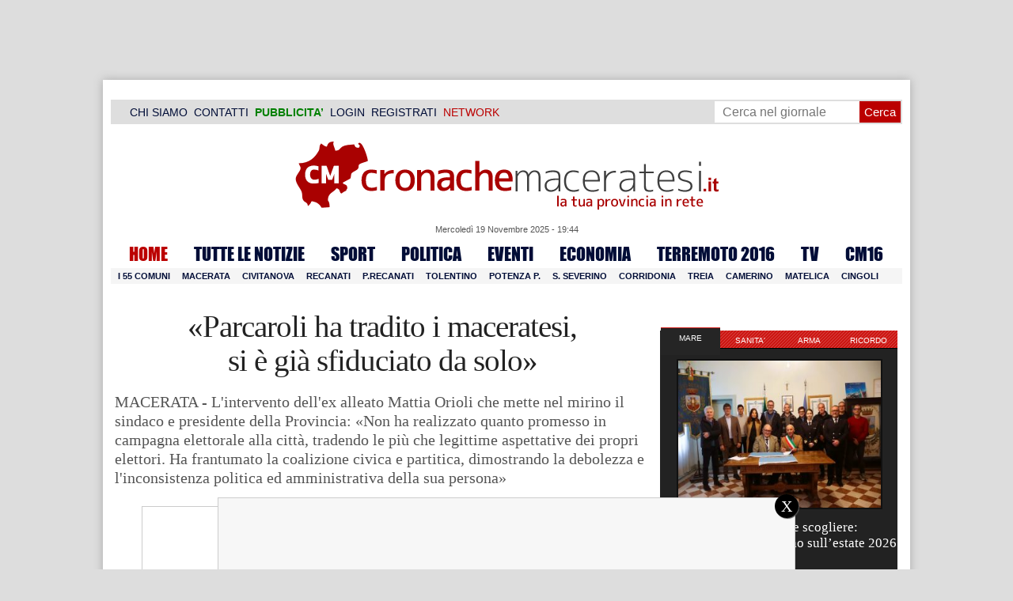

--- FILE ---
content_type: text/html; charset=UTF-8
request_url: https://www.cronachemaceratesi.it/2023/09/30/parcaroli-ha-tradito-i-maceratesi-si-e-gia-sfiduciato-da-solo/1791350/
body_size: 30908
content:
<!doctype html>
<html lang="it" xmlns:og="http://ogp.me/ns#">
<head>
<meta charset="utf-8"/>
	
	<title>  «Parcaroli ha tradito i maceratesi,  si è già sfiduciato da solo» | Cronache Maceratesi</title>
	
		
	<link rel="shortcut icon" href="/favicon.ico" />
	<link rel="stylesheet" href="/wp-content/themes/WpNewspaper/style.css" type="text/css" media="screen" />
	<link rel="stylesheet" href="https://cdn.cronachemaceratesi.it/wp-content/uploads/static/css/default.css?v=48" type="text/css" media="screen" />
	<link rel="stylesheet" href="/wp-content/themes/WpNewspaper/custom.css?v=1" type="text/css" media="screen" />
	<link rel="stylesheet" href="https://cdn.cronachemaceratesi.it/wp-content/uploads/static/css/print.css?v=8" type="text/css" media="print" />
	<link rel="stylesheet" href='https://cdn.cronachemaceratesi.it/wp-content/uploads/static/css/banner.css?v=2' type='text/css' media='all' />

	<link rel="alternate" media="only screen and (max-width: 640px)" href="https://m.cronachemaceratesi.it/2023/09/30/parcaroli-ha-tradito-i-maceratesi-si-e-gia-sfiduciato-da-solo/1791350/">

	<link rel="dns-prefetch" href="https://securepubads.g.doubleclick.net"/>
	<link rel="dns-prefetch" href="//www.google-analytics.com/" />
	<link rel="preconnect"   href="//www.google-analytics.com/" />
	<link rel="preconnect" href="https://www.googletagmanager.com"/>
	<link rel="preconnect" href="https://securepubads.g.doubleclick.net"/>
	
	<style type="text/css">
@font-face {
    font-family: 'myFirstFont';
    src: url('https://cdn.cronachemaceratesi.it/wp-content/uploads/static/font/impact-webfont.eot');
    src: url('https://cdn.cronachemaceratesi.it/wp-content/uploads/static/font/impact-webfont.eot?#iefix') format('embedded-opentype'),
         url('https://cdn.cronachemaceratesi.it/wp-content/uploads/static/font/impact-webfont.woff2') format('woff2'),
         url('https://cdn.cronachemaceratesi.it/wp-content/uploads/static/font/impact-webfont.woff') format('woff'),
         url('https://cdn.cronachemaceratesi.it/wp-content/uploads/static/font/impact-webfont.ttf') format('truetype'),
         url('https://cdn.cronachemaceratesi.it/wp-content/uploads/static/font/impact-webfont.svg#myFirstFont') format('svg');
    font-weight: normal;
    font-style: normal;
}
</style>
	<!-- per tutti -->
	<style type="text/css">
	#header {
		border-bottom: 1px solid #ddd;
	}
	#wp-admin-bar-edit .ab-item {
		color:white !important;
	}
	ul#menu-menu-category li a {
		font:22px/28px myFirstFont, impact, "arial black" !important;
	}
	ol.commentiVeri li .edit-comment p {
		text-align:left;
		font-size: 14px;
	}
	img.attachment-wpnv-ilcommento{
		width:55px;
		height:55px;
		float:left;
	}
	#contenuto_articolo h1 {
		font-size: 24px;
		line-height:26px;
		font-family: 'palatino linotype', palatino,'times new roman',times,serif;
		letter-spacing: -1px;
	}
	#contenuto_articolo a {
		cursor: pointer;
	}
	#contenuto_articolo a img {
		cursor: not-allowed;
	}
	#contenuto_articolo a.cliccabile, #contenuto_articolo a img.cliccabile {
		cursor: pointer;
	}
	#social_network {
		display:none;
	}
	#video_player {
		width:90%;
		margin:30px auto;
		padding:0;
	}
	ul.newsticker a {
		line-height:15px;
	}
	.go_back_link {
		font-weight:bold;
		font-size:16px;
		line-height:20px;
	}
	#infooter {
		z-index: 2147483645;
		background-color:#f7f7f7;
	}
	.slideshow_container_style-dark .slideshow_transparent {
		opacity:1 !important;
		height: 25px;
		line-height: 25px;
		font-size: 18px;
	}
	.titolo_classifica {
		background-color:#b00;
		color:#fff;
		font-size:25px !important;
		line-height:30px;
		margin-top:30px;
		padding:7px;
		text-align:left;
		margin-bottom:5px;
		font-weight:bold  !important;
		clear: both;
	}
	.titolo_elenco {
		font-weight:bold  !important;
		font-size:20px !important;
		line-height:25px;
		color:#235592 !important;
		margin-top:5px;
	}
	.titolo_elenco a {
		color:#235592 !important;
	}
	.wp-polls-form {
	    text-align: center;
	    width: 650px;
	    margin: 10px auto;
	}
	.wp-polls label {
	    font-size: 18px;
	    line-height: 24px;
	}
	.wp-polls .Buttons {
		padding:5px;
		font-size: 18px;
		line-height: 24px;
		background-color: #235592 !important;
		color:white !important;
		font-weight: bold;
	}
	#look_results a {
		display: block;
		padding: 10px;
		margin: 0 auto;
		font-size: 18px;
		color: #b00;
		font-weight: bold;
	}
	h1.singlePageTitle {
		text-align: center;
	}
	.user_cert_status {
		float: right;
		text-align: center;
		line-height: 150px;
		margin-right: 30px;
		margin-top: 12px;
	}
	.user_fake_avatar {
		width:120px;
		border:1px solid #ccc;
	}
	.certification_btn {
		padding:6px;
		display:block;
		font-size: 18px;
		background-color: #B00;
		color: #FFF;
		font-weight: bold;
		text-align: center;
		text-shadow: 1px 1px 1px #444;
		position: absolute;
		right: 10px;
		top: 10px;
		bottom: 10px;
		width: 200px;
		line-height: 40px;
		font-family: 'palatino linotype', palatino,'times new roman',times,serif;
		border: 1px solid #fff;
	}
	.cert_advice {
		position:relative;
		background-color: #1EBB48;
		padding: 10px;
		margin: 30px auto;
		font-size: 19px;
		line-height: 26px;
		color: #FFF;
		text-shadow: 1px 1px 1px #444;
	}
	.inner_advice {
		padding-right: 234px;
	}
	#login_widget .avatar_container {
		min-height:120px;
	}
	.intestazione cite {
		text-transform: capitalize;
	}

	#tabsRiquadriTitle li a {
		color:#fff !important;
		font-weight:normal !important;
		font-family: "Lucida Grande", Lucida, Verdana, sans-serif  !important;
	}

	#voti_sezioni {
		text-align:center;
	}
	#voti_sezioni tr td {
		padding:5px;
		vertical-align:middle;
	}
	#voti_sezioni tr th {
		height:50px;
	}
	.ballottaggio tr th {
		min-width: 70px;
		vertical-align:middle;
	}
	#voti_sezioni tr .verticale {
		-webkit-transform: rotate(-90deg);
		-moz-transform: rotate(-90deg);
		-ms-transform: rotate(-90deg);
		-o-transform: rotate(-90deg);
		filter: progid:DXImageTransform.Microsoft.BasicImage(rotation=3);
		transform: rotate(-90deg);
		font-weight:bold;
		display:block;
	}
	#voti_sezioni .sez_num {
		color:#fff;
		font-weight:bold;
		background-color:#444;
	}
	#voti_sezioni .sez_name {
		font-weight:bold;
		background-color:#f7f7f7;
		text-align:left;
	}
	#menu-item-69021 a {
		color:#b00 !important;
	}
	#navcats {
		background:none;
		margin-top: 6px;
	}
	#navpages {
		border:none;
	}
	.dataora {
		font-weight:normal;
		font-family: "Lucida Grande", Lucida, Verdana, sans-serif;
	}
	#header {
		border-bottom:none;
	}
	#news_interne {
		padding-left: 0 !important;
		background-image:none !important;
	}

	#contenuto_articolo ul {
		list-style-type:none;
		list-style-position:inside;
		padding:0;
	}
	#contenuto_articolo ul li {
		padding:0;
		padding-bottom: 5px;
		padding-top: 5px;
	}
	.nc_socialPanel {
		overflow:hidden;
	}

	.articolo-751651 h2.archiveTitle a {
		color: #235592 !important;
	}

	.articolo-751651 .postinfo {
		color: #444 !important;
		border:none !important;
	}
	.articolo-1624397 ul {
		list-style-type:disc !important;
	}
	#mostcommented2015 {
		margin-top:50px;
	}
	#contenuto_articolo {
	    font-size: 1.08em;
		line-height: 1.5em;
	}

	#visite tr td {
		padding:8px;
		text-align: center;
		border: 1px solid #ccc;
	}
	#visite tr th {
		padding:8px;
		text-align: center;
		border: 1px solid #ccc;
		background-color: #f7f7f7;
	}
	#visite .titrow {
		background-color: #444;
		color:#fff;
	}
	#visite {
		margin:10px auto;
		width:300px;
		margin-bottom:20px;
	}
	.comments_wrapper {
		position: relative;
	}
	.comment_area_title {
		position: absolute;
	    top: 0;
	    left: 0;
	    font-weight: bold;
	    font-size: 20px;
	    line-height: 22px;
	    color:#235592;
	}
	#innerLeft ol.commentlist {
		padding-top: 40px !important;
	}
	.fixed {
		position: fixed;
	}
	iframe {
		margin: 0 auto;
		display: block;
	    padding: 0;
	    border: none;
	}
	.wp-embedded-content {
		width: 650px;
	}
	.adBanner {
      background-color: transparent;
      height: 1px;
      width: 1px;
  }

	#vote_poll_mobile {
		display: none;
	}
	
	.selezionabile {
		-webkit-user-select: text;  /* Chrome 49+ */
		-moz-user-select: text;     /* Firefox 43+ */
		-ms-user-select: text;      /* No support yet */
		user-select: text;          /* Likely future */  		
	}
	.addthis_wrapper {
		margin:15px;
	}

	#container_elezioni_orizzontale {
		
		width:1000px !important;
	}
	
     .election-banner-container {
		display: flex;
		justify-content: space-between;
		align-items: center;
		width: 100%;
		gap: 10px;
		box-sizing: border-box;
	}
	.election-banner-container a {
		flex: 1;
		display: block;
	}
	.election-banner-container img {
		width: 100%;
		height: auto;
		display: block;
	}	
	
	#sheets {
		height:600px;
		width:100%;
		margin:0;
		padding:0;
		max-width: 100%;
	}	
	
	 #sheets_link {
		 color:#b00;
		 text-decoration:underline;
	 }
	 
	 .post .contenuto h2 {
		font-weight:bold;
		margin-top:7px;
		margin-bottom:2px;
		font-size:22px;
		line-height:25px;
	 }
	 
	/* CSS BLOCCO EVENTI */ 
	.post_events_wrapper {
		position:relative; 
		width:300px; 
		height:273px; 
		background-image:url('https://cdn.cronachemaceratesi.it/wp-content/uploads/static/img/events_background.png');
		background-repeat:no-repeat;
		margin-bottom:20px;
	}
	.inner_post_events {
		position:absolute; 
		top:67px; 
		left:1px; 
		right:1px; 
		height:182px; 
		background-color: #F5F5F5; 
		opacity:0.95; 
		border-top:1px solid #ccc; 
		border-bottom:1px solid #ccc;			
		overflow:auto;
	}
	.inner_post_events li .text_container {
		height:75px;
		float:left;
		width:190px;
	}
	.inner_post_events li .event_thumb {
		width:75px;
		height:75px;
		float:left;
		margin-right:5px;
		border:none;
		padding:0;
	}
	.inner_post_events li {
		list-style-type: none;
		padding: 5px;
		margin-bottom: 2px;
		padding-bottom: 2px;
		border-bottom: 1px dotted #ccc;
	}
	.inner_post_events li a br {
		display:none;
	}
	.inner_post_events li a {
		color: #222;
		font-size: 15px;
		line-height: 20px;
		font-family: georgia, 'palatino linotype', palatino,'times new roman',times,serif;
	}
	.inner_post_events li a:hover {
		color:#555;
	}
	.cta_all_events {
		color:#f5f5f5;
		line-height:23px;
		font-size:14px;
		font-family: sans-serif;
		text-decoration:none;
		position:absolute;
		left:7px;
		right:0;
		bottom:0;
	}
	.cta_all_events:hover {
		text-decoration:underline;
	}	
	
	/* Sharing Icons */
	.sharing_icons_wrapper {
		margin:15px 0;
	}
	.sharing_icons_wrapper a {
		display: inline-block;
		padding: 3px 10px;
		margin-right: 3px;
		font-size: 13px;
		line-height: 24px;
		border-radius: 2px;
		font-family: sans-serif;
	}
	
	.fa, .fab, .fad, .fal, .far, .fas {
		margin-right:5px;
	}
	.sharing_icons_wrapper a:hover {
		text-decoration:none;
		color:#fff;
	}
	.sharing_icons_wrapper icon:hover {
		opacity: 0.7;
	}
	.sharing_icons_wrapper .facebook {
		background-color: #3B5998;
		color: white;
	}
	.sharing_icons_wrapper .x-twitter {
		background-color: #000;
		color: white;
	}
	.sharing_icons_wrapper .linkedin {
		background-color: #007bb5;
		color: white;
	}
	.sharing_icons_wrapper .whatsapp {
		background-color: #4DC247;
		color: white;
	}
	.sharing_icons_wrapper .pdf {
		background-color: #B30B00;
		color: white;
	}
	.sharing_icons_wrapper .print {
		background-color: #738A8D;
		color: white;
	}
	.reserved_reproduction {
		margin:15px 0;
		height:25px;
		padding:8px;
		line-height:25px;
	}
	.post_views {
		font-size:12px;
	}
	
	.show_only_on_app {
		display:none;
	}
	
	</style>

	<link rel="alternate" type="application/rss+xml" title="RSS 2.0" href="https://www.cronachemaceratesi.it/feed/" />
	<link rel="alternate" type="text/xml" title="RSS .92" href="https://www.cronachemaceratesi.it/feed/rss/" />

	
<script async src="https://securepubads.g.doubleclick.net/tag/js/gpt.js"></script>
<script>

	window.googletag = window.googletag || {cmd: []};

	googletag.cmd.push(function() {

		//skin
		googletag.defineSlot('/6537874/cm-desktop-skin-articoli', [1, 1], 'div-gpt-ad-1571063340345-0').setTargeting('comune_cm', ["10959","59389","31989","44","1780","3355"]).addService(googletag.pubads());

		//orizzontali
		googletag.defineSlot('/6537874/728x90_infooter_articoli', [728, 90], 'div-gpt-ad-1417384327962-0').setTargeting('comune_cm', ["10959","59389","31989","44","1780","3355"]).addService(googletag.pubads()).setCollapseEmptyDiv(true);
		googletag.defineSlot('/6537874/articoli_970x90', [[970, 250], [970, 90], [728, 90]], 'div-gpt-ad-1506334438776-0').setTargeting('comune_cm', ["10959","59389","31989","44","1780","3355"]).addService(googletag.pubads()).setCollapseEmptyDiv(true);
		//googletag.defineSlot('/6537874/970x90_articoli_top', [970, 90], 'div-gpt-ad-1512090011013-0').setTargeting('comune_cm', ["10959","59389","31989","44","1780","3355"]).addService(googletag.pubads()).setCollapseEmptyDiv(true);
		googletag.defineOutOfPageSlot('/6537874/cm_royal_desktop_articoli', 'div-gpt-ad-1762800183316-0').addService(googletag.pubads());

		//manchette
		googletag.defineSlot('/6537874/articoli_150x115_destra', [150, 115], 'div-gpt-ad-1373041927023-0').setTargeting('comune_cm', ["10959","59389","31989","44","1780","3355"]).addService(googletag.pubads());
		googletag.defineSlot('/6537874/home_page_150x115_header_sinistra', [150, 115], 'div-gpt-ad-1372873550717-0').setTargeting('comune_cm', ["10959","59389","31989","44","1780","3355"]).addService(googletag.pubads());

    	//laterali
		googletag.defineSlot('/6537874/articoli_300x600', [[300, 600], [300, 420], [300, 250]], 'div-gpt-ad-1519641619550-0').setTargeting('comune_cm', ["10959","59389","31989","44","1780","3355"]).addService(googletag.pubads());
		googletag.defineSlot('/6537874/articoli_300x250', [[300, 600], [300, 420], [300, 250]], 'div-gpt-ad-1515408208531-0').setTargeting('comune_cm', ["10959","59389","31989","44","1780","3355"]).addService(googletag.pubads()).setCollapseEmptyDiv(true);
		googletag.defineSlot('/6537874/cm_desk_300x600_extra', [300, 600], 'div-gpt-ad-1575888282413-0').setTargeting('comune_cm', ["10959","59389","31989","44","1780","3355"]).addService(googletag.pubads());

		//dentro corpo testo
		googletag.defineSlot('/6537874/articoli_600x300', [600, 300], 'div-gpt-ad-1372888032712-0').setTargeting('comune_cm', ["10959","59389","31989","44","1780","3355"]).addService(googletag.pubads()).setCollapseEmptyDiv(true);
		googletag.defineSlot('/6537874/articoli_sport_600x300', [600, 300], 'div-gpt-ad-1383227861735-0').setTargeting('comune_cm', ["10959","59389","31989","44","1780","3355"]).addService(googletag.pubads()).setCollapseEmptyDiv(true);
		googletag.defineSlot('/6537874/600x100_desktop_articoli', [600, 100], 'div-gpt-ad-1426590920219-0').setTargeting('comune_cm', ["10959","59389","31989","44","1780","3355"]).addService(googletag.pubads()).setCollapseEmptyDiv(true);

		googletag.defineSlot('/6537874/cm_desk_650x80_articoli_bottom', [650, 80], 'div-gpt-ad-1532076578366-0').setTargeting('comune_cm', ["10959","59389","31989","44","1780","3355"]).addService(googletag.pubads()).setCollapseEmptyDiv(true);
		//googletag.defineSlot('/6537874/cm_desk_728x90_video', [728, 90], 'div-gpt-ad-1664880835275-0').addService(googletag.pubads()).setCollapseEmptyDiv(true);

		googletag.pubads().setTargeting('comune_cm', ["10959","59389","31989","44","1780","3355"]);
		
		googletag.pubads().enableSingleRequest();
		googletag.pubads().collapseEmptyDivs();
		googletag.enableServices();
		
		googletag.pubads().addEventListener('slotRenderEnded', function(event) {
			if (event.slot.getSlotElementId() === 'div-gpt-ad-1417384327962-0') {
				
				console.log("slot infooter renderizzato");
				
				var adContainer = document.getElementById('div-gpt-ad-1417384327962-0');
				
				if (event.isEmpty) {
					//adContainer.style.display = 'none';
					console.log("slot infooter vuoto");
					document.getElementById('infooter').style.display = 'none';
				} else {
					console.log("slot infooter non vuoto");
				}
			}
		});		
		
	});

</script>
<meta name='robots' content='max-image-preview:large' />
	<style>img:is([sizes="auto" i], [sizes^="auto," i]) { contain-intrinsic-size: 3000px 1500px }</style>
	<link rel='dns-prefetch' href='//www.cronachemaceratesi.it' />
<link rel="alternate" type="application/rss+xml" title="Cronache Maceratesi &raquo; «Parcaroli ha tradito i maceratesi,  si è già sfiduciato da solo» Feed dei commenti" href="https://www.cronachemaceratesi.it/2023/09/30/parcaroli-ha-tradito-i-maceratesi-si-e-gia-sfiduciato-da-solo/1791350/feed/" />
<script type="text/javascript">
/* <![CDATA[ */
window._wpemojiSettings = {"baseUrl":"https:\/\/s.w.org\/images\/core\/emoji\/16.0.1\/72x72\/","ext":".png","svgUrl":"https:\/\/s.w.org\/images\/core\/emoji\/16.0.1\/svg\/","svgExt":".svg","source":{"concatemoji":"https:\/\/www.cronachemaceratesi.it\/wp-includes\/js\/wp-emoji-release.min.js?ver=6b8c71621ecfca92895698521422e0cf"}};
/*! This file is auto-generated */
!function(s,n){var o,i,e;function c(e){try{var t={supportTests:e,timestamp:(new Date).valueOf()};sessionStorage.setItem(o,JSON.stringify(t))}catch(e){}}function p(e,t,n){e.clearRect(0,0,e.canvas.width,e.canvas.height),e.fillText(t,0,0);var t=new Uint32Array(e.getImageData(0,0,e.canvas.width,e.canvas.height).data),a=(e.clearRect(0,0,e.canvas.width,e.canvas.height),e.fillText(n,0,0),new Uint32Array(e.getImageData(0,0,e.canvas.width,e.canvas.height).data));return t.every(function(e,t){return e===a[t]})}function u(e,t){e.clearRect(0,0,e.canvas.width,e.canvas.height),e.fillText(t,0,0);for(var n=e.getImageData(16,16,1,1),a=0;a<n.data.length;a++)if(0!==n.data[a])return!1;return!0}function f(e,t,n,a){switch(t){case"flag":return n(e,"\ud83c\udff3\ufe0f\u200d\u26a7\ufe0f","\ud83c\udff3\ufe0f\u200b\u26a7\ufe0f")?!1:!n(e,"\ud83c\udde8\ud83c\uddf6","\ud83c\udde8\u200b\ud83c\uddf6")&&!n(e,"\ud83c\udff4\udb40\udc67\udb40\udc62\udb40\udc65\udb40\udc6e\udb40\udc67\udb40\udc7f","\ud83c\udff4\u200b\udb40\udc67\u200b\udb40\udc62\u200b\udb40\udc65\u200b\udb40\udc6e\u200b\udb40\udc67\u200b\udb40\udc7f");case"emoji":return!a(e,"\ud83e\udedf")}return!1}function g(e,t,n,a){var r="undefined"!=typeof WorkerGlobalScope&&self instanceof WorkerGlobalScope?new OffscreenCanvas(300,150):s.createElement("canvas"),o=r.getContext("2d",{willReadFrequently:!0}),i=(o.textBaseline="top",o.font="600 32px Arial",{});return e.forEach(function(e){i[e]=t(o,e,n,a)}),i}function t(e){var t=s.createElement("script");t.src=e,t.defer=!0,s.head.appendChild(t)}"undefined"!=typeof Promise&&(o="wpEmojiSettingsSupports",i=["flag","emoji"],n.supports={everything:!0,everythingExceptFlag:!0},e=new Promise(function(e){s.addEventListener("DOMContentLoaded",e,{once:!0})}),new Promise(function(t){var n=function(){try{var e=JSON.parse(sessionStorage.getItem(o));if("object"==typeof e&&"number"==typeof e.timestamp&&(new Date).valueOf()<e.timestamp+604800&&"object"==typeof e.supportTests)return e.supportTests}catch(e){}return null}();if(!n){if("undefined"!=typeof Worker&&"undefined"!=typeof OffscreenCanvas&&"undefined"!=typeof URL&&URL.createObjectURL&&"undefined"!=typeof Blob)try{var e="postMessage("+g.toString()+"("+[JSON.stringify(i),f.toString(),p.toString(),u.toString()].join(",")+"));",a=new Blob([e],{type:"text/javascript"}),r=new Worker(URL.createObjectURL(a),{name:"wpTestEmojiSupports"});return void(r.onmessage=function(e){c(n=e.data),r.terminate(),t(n)})}catch(e){}c(n=g(i,f,p,u))}t(n)}).then(function(e){for(var t in e)n.supports[t]=e[t],n.supports.everything=n.supports.everything&&n.supports[t],"flag"!==t&&(n.supports.everythingExceptFlag=n.supports.everythingExceptFlag&&n.supports[t]);n.supports.everythingExceptFlag=n.supports.everythingExceptFlag&&!n.supports.flag,n.DOMReady=!1,n.readyCallback=function(){n.DOMReady=!0}}).then(function(){return e}).then(function(){var e;n.supports.everything||(n.readyCallback(),(e=n.source||{}).concatemoji?t(e.concatemoji):e.wpemoji&&e.twemoji&&(t(e.twemoji),t(e.wpemoji)))}))}((window,document),window._wpemojiSettings);
/* ]]> */
</script>
<style id='wp-emoji-styles-inline-css' type='text/css'>

	img.wp-smiley, img.emoji {
		display: inline !important;
		border: none !important;
		box-shadow: none !important;
		height: 1em !important;
		width: 1em !important;
		margin: 0 0.07em !important;
		vertical-align: -0.1em !important;
		background: none !important;
		padding: 0 !important;
	}
</style>
<link rel='stylesheet' id='wp-block-library-css' href='https://www.cronachemaceratesi.it/wp-includes/css/dist/block-library/style.min.css?ver=6b8c71621ecfca92895698521422e0cf' type='text/css' media='all' />
<style id='classic-theme-styles-inline-css' type='text/css'>
/*! This file is auto-generated */
.wp-block-button__link{color:#fff;background-color:#32373c;border-radius:9999px;box-shadow:none;text-decoration:none;padding:calc(.667em + 2px) calc(1.333em + 2px);font-size:1.125em}.wp-block-file__button{background:#32373c;color:#fff;text-decoration:none}
</style>
<style id='global-styles-inline-css' type='text/css'>
:root{--wp--preset--aspect-ratio--square: 1;--wp--preset--aspect-ratio--4-3: 4/3;--wp--preset--aspect-ratio--3-4: 3/4;--wp--preset--aspect-ratio--3-2: 3/2;--wp--preset--aspect-ratio--2-3: 2/3;--wp--preset--aspect-ratio--16-9: 16/9;--wp--preset--aspect-ratio--9-16: 9/16;--wp--preset--color--black: #000000;--wp--preset--color--cyan-bluish-gray: #abb8c3;--wp--preset--color--white: #ffffff;--wp--preset--color--pale-pink: #f78da7;--wp--preset--color--vivid-red: #cf2e2e;--wp--preset--color--luminous-vivid-orange: #ff6900;--wp--preset--color--luminous-vivid-amber: #fcb900;--wp--preset--color--light-green-cyan: #7bdcb5;--wp--preset--color--vivid-green-cyan: #00d084;--wp--preset--color--pale-cyan-blue: #8ed1fc;--wp--preset--color--vivid-cyan-blue: #0693e3;--wp--preset--color--vivid-purple: #9b51e0;--wp--preset--gradient--vivid-cyan-blue-to-vivid-purple: linear-gradient(135deg,rgba(6,147,227,1) 0%,rgb(155,81,224) 100%);--wp--preset--gradient--light-green-cyan-to-vivid-green-cyan: linear-gradient(135deg,rgb(122,220,180) 0%,rgb(0,208,130) 100%);--wp--preset--gradient--luminous-vivid-amber-to-luminous-vivid-orange: linear-gradient(135deg,rgba(252,185,0,1) 0%,rgba(255,105,0,1) 100%);--wp--preset--gradient--luminous-vivid-orange-to-vivid-red: linear-gradient(135deg,rgba(255,105,0,1) 0%,rgb(207,46,46) 100%);--wp--preset--gradient--very-light-gray-to-cyan-bluish-gray: linear-gradient(135deg,rgb(238,238,238) 0%,rgb(169,184,195) 100%);--wp--preset--gradient--cool-to-warm-spectrum: linear-gradient(135deg,rgb(74,234,220) 0%,rgb(151,120,209) 20%,rgb(207,42,186) 40%,rgb(238,44,130) 60%,rgb(251,105,98) 80%,rgb(254,248,76) 100%);--wp--preset--gradient--blush-light-purple: linear-gradient(135deg,rgb(255,206,236) 0%,rgb(152,150,240) 100%);--wp--preset--gradient--blush-bordeaux: linear-gradient(135deg,rgb(254,205,165) 0%,rgb(254,45,45) 50%,rgb(107,0,62) 100%);--wp--preset--gradient--luminous-dusk: linear-gradient(135deg,rgb(255,203,112) 0%,rgb(199,81,192) 50%,rgb(65,88,208) 100%);--wp--preset--gradient--pale-ocean: linear-gradient(135deg,rgb(255,245,203) 0%,rgb(182,227,212) 50%,rgb(51,167,181) 100%);--wp--preset--gradient--electric-grass: linear-gradient(135deg,rgb(202,248,128) 0%,rgb(113,206,126) 100%);--wp--preset--gradient--midnight: linear-gradient(135deg,rgb(2,3,129) 0%,rgb(40,116,252) 100%);--wp--preset--font-size--small: 13px;--wp--preset--font-size--medium: 20px;--wp--preset--font-size--large: 36px;--wp--preset--font-size--x-large: 42px;--wp--preset--spacing--20: 0.44rem;--wp--preset--spacing--30: 0.67rem;--wp--preset--spacing--40: 1rem;--wp--preset--spacing--50: 1.5rem;--wp--preset--spacing--60: 2.25rem;--wp--preset--spacing--70: 3.38rem;--wp--preset--spacing--80: 5.06rem;--wp--preset--shadow--natural: 6px 6px 9px rgba(0, 0, 0, 0.2);--wp--preset--shadow--deep: 12px 12px 50px rgba(0, 0, 0, 0.4);--wp--preset--shadow--sharp: 6px 6px 0px rgba(0, 0, 0, 0.2);--wp--preset--shadow--outlined: 6px 6px 0px -3px rgba(255, 255, 255, 1), 6px 6px rgba(0, 0, 0, 1);--wp--preset--shadow--crisp: 6px 6px 0px rgba(0, 0, 0, 1);}:where(.is-layout-flex){gap: 0.5em;}:where(.is-layout-grid){gap: 0.5em;}body .is-layout-flex{display: flex;}.is-layout-flex{flex-wrap: wrap;align-items: center;}.is-layout-flex > :is(*, div){margin: 0;}body .is-layout-grid{display: grid;}.is-layout-grid > :is(*, div){margin: 0;}:where(.wp-block-columns.is-layout-flex){gap: 2em;}:where(.wp-block-columns.is-layout-grid){gap: 2em;}:where(.wp-block-post-template.is-layout-flex){gap: 1.25em;}:where(.wp-block-post-template.is-layout-grid){gap: 1.25em;}.has-black-color{color: var(--wp--preset--color--black) !important;}.has-cyan-bluish-gray-color{color: var(--wp--preset--color--cyan-bluish-gray) !important;}.has-white-color{color: var(--wp--preset--color--white) !important;}.has-pale-pink-color{color: var(--wp--preset--color--pale-pink) !important;}.has-vivid-red-color{color: var(--wp--preset--color--vivid-red) !important;}.has-luminous-vivid-orange-color{color: var(--wp--preset--color--luminous-vivid-orange) !important;}.has-luminous-vivid-amber-color{color: var(--wp--preset--color--luminous-vivid-amber) !important;}.has-light-green-cyan-color{color: var(--wp--preset--color--light-green-cyan) !important;}.has-vivid-green-cyan-color{color: var(--wp--preset--color--vivid-green-cyan) !important;}.has-pale-cyan-blue-color{color: var(--wp--preset--color--pale-cyan-blue) !important;}.has-vivid-cyan-blue-color{color: var(--wp--preset--color--vivid-cyan-blue) !important;}.has-vivid-purple-color{color: var(--wp--preset--color--vivid-purple) !important;}.has-black-background-color{background-color: var(--wp--preset--color--black) !important;}.has-cyan-bluish-gray-background-color{background-color: var(--wp--preset--color--cyan-bluish-gray) !important;}.has-white-background-color{background-color: var(--wp--preset--color--white) !important;}.has-pale-pink-background-color{background-color: var(--wp--preset--color--pale-pink) !important;}.has-vivid-red-background-color{background-color: var(--wp--preset--color--vivid-red) !important;}.has-luminous-vivid-orange-background-color{background-color: var(--wp--preset--color--luminous-vivid-orange) !important;}.has-luminous-vivid-amber-background-color{background-color: var(--wp--preset--color--luminous-vivid-amber) !important;}.has-light-green-cyan-background-color{background-color: var(--wp--preset--color--light-green-cyan) !important;}.has-vivid-green-cyan-background-color{background-color: var(--wp--preset--color--vivid-green-cyan) !important;}.has-pale-cyan-blue-background-color{background-color: var(--wp--preset--color--pale-cyan-blue) !important;}.has-vivid-cyan-blue-background-color{background-color: var(--wp--preset--color--vivid-cyan-blue) !important;}.has-vivid-purple-background-color{background-color: var(--wp--preset--color--vivid-purple) !important;}.has-black-border-color{border-color: var(--wp--preset--color--black) !important;}.has-cyan-bluish-gray-border-color{border-color: var(--wp--preset--color--cyan-bluish-gray) !important;}.has-white-border-color{border-color: var(--wp--preset--color--white) !important;}.has-pale-pink-border-color{border-color: var(--wp--preset--color--pale-pink) !important;}.has-vivid-red-border-color{border-color: var(--wp--preset--color--vivid-red) !important;}.has-luminous-vivid-orange-border-color{border-color: var(--wp--preset--color--luminous-vivid-orange) !important;}.has-luminous-vivid-amber-border-color{border-color: var(--wp--preset--color--luminous-vivid-amber) !important;}.has-light-green-cyan-border-color{border-color: var(--wp--preset--color--light-green-cyan) !important;}.has-vivid-green-cyan-border-color{border-color: var(--wp--preset--color--vivid-green-cyan) !important;}.has-pale-cyan-blue-border-color{border-color: var(--wp--preset--color--pale-cyan-blue) !important;}.has-vivid-cyan-blue-border-color{border-color: var(--wp--preset--color--vivid-cyan-blue) !important;}.has-vivid-purple-border-color{border-color: var(--wp--preset--color--vivid-purple) !important;}.has-vivid-cyan-blue-to-vivid-purple-gradient-background{background: var(--wp--preset--gradient--vivid-cyan-blue-to-vivid-purple) !important;}.has-light-green-cyan-to-vivid-green-cyan-gradient-background{background: var(--wp--preset--gradient--light-green-cyan-to-vivid-green-cyan) !important;}.has-luminous-vivid-amber-to-luminous-vivid-orange-gradient-background{background: var(--wp--preset--gradient--luminous-vivid-amber-to-luminous-vivid-orange) !important;}.has-luminous-vivid-orange-to-vivid-red-gradient-background{background: var(--wp--preset--gradient--luminous-vivid-orange-to-vivid-red) !important;}.has-very-light-gray-to-cyan-bluish-gray-gradient-background{background: var(--wp--preset--gradient--very-light-gray-to-cyan-bluish-gray) !important;}.has-cool-to-warm-spectrum-gradient-background{background: var(--wp--preset--gradient--cool-to-warm-spectrum) !important;}.has-blush-light-purple-gradient-background{background: var(--wp--preset--gradient--blush-light-purple) !important;}.has-blush-bordeaux-gradient-background{background: var(--wp--preset--gradient--blush-bordeaux) !important;}.has-luminous-dusk-gradient-background{background: var(--wp--preset--gradient--luminous-dusk) !important;}.has-pale-ocean-gradient-background{background: var(--wp--preset--gradient--pale-ocean) !important;}.has-electric-grass-gradient-background{background: var(--wp--preset--gradient--electric-grass) !important;}.has-midnight-gradient-background{background: var(--wp--preset--gradient--midnight) !important;}.has-small-font-size{font-size: var(--wp--preset--font-size--small) !important;}.has-medium-font-size{font-size: var(--wp--preset--font-size--medium) !important;}.has-large-font-size{font-size: var(--wp--preset--font-size--large) !important;}.has-x-large-font-size{font-size: var(--wp--preset--font-size--x-large) !important;}
:where(.wp-block-post-template.is-layout-flex){gap: 1.25em;}:where(.wp-block-post-template.is-layout-grid){gap: 1.25em;}
:where(.wp-block-columns.is-layout-flex){gap: 2em;}:where(.wp-block-columns.is-layout-grid){gap: 2em;}
:root :where(.wp-block-pullquote){font-size: 1.5em;line-height: 1.6;}
</style>
<link rel='stylesheet' id='wp-rest-user-css' href='https://www.cronachemaceratesi.it/wp-content/plugins/wp-rest-user/public/css/wp-rest-user-public.css?ver=1.4.3' type='text/css' media='all' />
<link rel='stylesheet' id='ep_general_styles-css' href='https://www.cronachemaceratesi.it/wp-content/plugins/elasticpress/dist/css/general-styles.css?ver=66295efe92a630617c00' type='text/css' media='all' />
<link rel='stylesheet' id='elasticpress-facets-css' href='https://www.cronachemaceratesi.it/wp-content/plugins/elasticpress/dist/css/facets-styles.css?ver=e96caca972beab457d95' type='text/css' media='all' />
<link rel='stylesheet' id='searchterm-highlighting-css' href='https://www.cronachemaceratesi.it/wp-content/plugins/elasticpress/dist/css/highlighting-styles.css?ver=252562c4ed9241547293' type='text/css' media='all' />
<script type="text/javascript" src="https://www.cronachemaceratesi.it/wp-includes/js/jquery/jquery.min.js?ver=3.7.1" id="jquery-core-js"></script>
<script type="text/javascript" src="https://www.cronachemaceratesi.it/wp-includes/js/jquery/jquery-migrate.min.js?ver=3.4.1" id="jquery-migrate-js"></script>
<script type="text/javascript" src="https://www.cronachemaceratesi.it/wp-content/themes/WpNewspaper/includes/js/jqueryslidemenu.js?ver=6b8c71621ecfca92895698521422e0cf" id="jqueryslidemenu-js"></script>
<script type="text/javascript" src="https://www.cronachemaceratesi.it/wp-content/plugins/wp-rest-user/public/js/wp-rest-user-public.js?ver=1.4.3" id="wp-rest-user-js"></script>
<link rel="https://api.w.org/" href="https://www.cronachemaceratesi.it/wp-json/" /><link rel="alternate" title="JSON" type="application/json" href="https://www.cronachemaceratesi.it/wp-json/wp/v2/posts/1791350" /><link rel="canonical" href="https://www.cronachemaceratesi.it/2023/09/30/parcaroli-ha-tradito-i-maceratesi-si-e-gia-sfiduciato-da-solo/1791350/" />
<link rel="alternate" title="oEmbed (JSON)" type="application/json+oembed" href="https://www.cronachemaceratesi.it/wp-json/oembed/1.0/embed?url=https%3A%2F%2Fwww.cronachemaceratesi.it%2F2023%2F09%2F30%2Fparcaroli-ha-tradito-i-maceratesi-si-e-gia-sfiduciato-da-solo%2F1791350%2F" />
<link rel="alternate" title="oEmbed (XML)" type="text/xml+oembed" href="https://www.cronachemaceratesi.it/wp-json/oembed/1.0/embed?url=https%3A%2F%2Fwww.cronachemaceratesi.it%2F2023%2F09%2F30%2Fparcaroli-ha-tradito-i-maceratesi-si-e-gia-sfiduciato-da-solo%2F1791350%2F&#038;format=xml" />

	<!-- Comment Rating plugin Version: 2.12.1 by Bob King, http://wealthynetizen.com/, dynamic comment voting & styling. --> 
	<style type="text/css" media="screen">
	   .ckrating_highly_rated {background-color:#FFFFCC !important;}
	   .ckrating_poorly_rated {opacity:0.6;filter:alpha(opacity=60) !important;}
	   .ckrating_hotly_debated {background-color:#FFF0F5 !important;}
	</style>

	
		<!-- GA Google Analytics @ https://m0n.co/ga -->
		<script async src="https://www.googletagmanager.com/gtag/js?id=G-1T7X1PQQV3"></script>
		<script>
			window.dataLayer = window.dataLayer || [];
			function gtag(){dataLayer.push(arguments);}
			gtag('js', new Date());
			gtag('config', 'G-1T7X1PQQV3');
		</script>

	

<script type="application/ld+json" class="saswp-schema-markup-output">
[{"@context":"https:\/\/schema.org\/","@graph":[{"@context":"https:\/\/schema.org\/","@type":"SiteNavigationElement","@id":"https:\/\/www.cronachemaceratesi.it\/#redazione","name":"Redazione","url":"https:\/\/www.cronachemaceratesi.it\/redazione\/"},{"@context":"https:\/\/schema.org\/","@type":"SiteNavigationElement","@id":"https:\/\/www.cronachemaceratesi.it\/#licenza-sui-contenuti","name":"Licenza sui contenuti","url":"https:\/\/www.cronachemaceratesi.it\/licenza-sui-contenuti\/"},{"@context":"https:\/\/schema.org\/","@type":"SiteNavigationElement","@id":"https:\/\/www.cronachemaceratesi.it\/#privacy-policy","name":"Privacy Policy","url":"https:\/\/www.cronachemaceratesi.it\/privacy-policy\/"},{"@context":"https:\/\/schema.org\/","@type":"SiteNavigationElement","@id":"https:\/\/www.cronachemaceratesi.it\/#responsabilita-dei-contenuti","name":"Responsabilit\u00e0 dei contenuti","url":"https:\/\/www.cronachemaceratesi.it\/responsabilita-dei-contenuti\/"},{"@context":"https:\/\/schema.org\/","@type":"SiteNavigationElement","@id":"https:\/\/www.cronachemaceratesi.it\/#codice-di-condotta","name":"Codice di condotta","url":"https:\/\/www.cronachemaceratesi.it\/codice-di-condotta\/"},{"@context":"https:\/\/schema.org\/","@type":"SiteNavigationElement","@id":"https:\/\/www.cronachemaceratesi.it\/#contatti","name":"CONTATTI","url":"https:\/\/www.cronachemaceratesi.it\/redazione\/"},{"@context":"https:\/\/schema.org\/","@type":"SiteNavigationElement","@id":"https:\/\/www.cronachemaceratesi.it\/#pubblicita","name":"PUBBLICITA'","url":"https:\/\/www.cronachemaceratesi.it\/pubblicita\/"},{"@context":"https:\/\/schema.org\/","@type":"SiteNavigationElement","@id":"https:\/\/www.cronachemaceratesi.it\/#login","name":"LOGIN","url":"https:\/\/www.cronachemaceratesi.it\/wp-login.php"},{"@context":"https:\/\/schema.org\/","@type":"SiteNavigationElement","@id":"https:\/\/www.cronachemaceratesi.it\/#registrati","name":"REGISTRATI","url":"https:\/\/www.cronachemaceratesi.it\/certificazione\/"},{"@context":"https:\/\/schema.org\/","@type":"SiteNavigationElement","@id":"https:\/\/www.cronachemaceratesi.it\/#cronache-fermane","name":"CRONACHE FERMANE","url":"https:\/\/www.cronachefermane.it\/"},{"@context":"https:\/\/schema.org\/","@type":"SiteNavigationElement","@id":"https:\/\/www.cronachemaceratesi.it\/#cronache-ancona","name":"CRONACHE ANCONA","url":"https:\/\/www.cronacheancona.it\/"},{"@context":"https:\/\/schema.org\/","@type":"SiteNavigationElement","@id":"https:\/\/www.cronachemaceratesi.it\/#cronache-picene","name":"CRONACHE PICENE","url":"https:\/\/www.cronachepicene.it\/"}]},

{"@context":"https:\/\/schema.org\/","@type":"NewsArticle","@id":"https:\/\/www.cronachemaceratesi.it\/2023\/09\/30\/parcaroli-ha-tradito-i-maceratesi-si-e-gia-sfiduciato-da-solo\/1791350\/#newsarticle","url":"https:\/\/www.cronachemaceratesi.it\/2023\/09\/30\/parcaroli-ha-tradito-i-maceratesi-si-e-gia-sfiduciato-da-solo\/1791350\/","headline":"\u00abParcaroli ha tradito i maceratesi, <br> si \u00e8 gi\u00e0 sfiduciato da solo\u00bb","mainEntityOfPage":"https:\/\/www.cronachemaceratesi.it\/2023\/09\/30\/parcaroli-ha-tradito-i-maceratesi-si-e-gia-sfiduciato-da-solo\/1791350\/","datePublished":"2023-09-30T15:52:28+02:00","dateModified":"2023-10-01T18:43:56+02:00","description":"MACERATA - L'intervento dell'ex alleato Mattia Orioli che mette nel mirino il sindaco e presidente della Provincia: \u00abNon ha realizzato quanto promesso in campagna elettorale alla citt\u00e0, tradendo le pi\u00f9 che legittime aspettative dei propri elettori. Ha frantumato la coalizione civica e partitica, dimostrando la debolezza e l'inconsistenza politica ed amministrativa della sua persona\u00bb","articleSection":"Macerata","articleBody":" Mattia Orioli    \u00abMacerata \"tradita\", oggi non ci sono altri termini che possono rappresentare lo stato in cui verte la nostra citt\u00e0, \"tradita\", da colui che avrebbe dovuto salvarla, aiutarla, rinnovarla e rilanciarla. Il sindaco, si domanda retoricamente chi lo sfiducer\u00e0? Senza rendersi conto che si \u00e8 gi\u00e0 sfiduciato da solo, non realizzando quanto promesso in campagna elettorale alla citt\u00e0 e tradendo le pi\u00f9 che legittime aspettative dei propri elettori, noi in primis\u00bb. Con queste dure parole, il neo segretario del movimento Iniziativa Popolare, Mattia Orioli interviene sulla situazione politica a Macerata. Orioli si era candidato proprio a sostegno di Parcaroli col Nuovo Cdu ed era stata una delle anime della campagna elettorale, salvo poi bocciare l'operato del sindaco dopo alcuni mesi e allontanarsi dalla maggioranza.    \u00abIl sindaco, nonch\u00e9 presidente della Provincia di Macerata, Sandro Parcaroli ha tradito le aspettative dei maceratesi - continua Orioli\u00a0 - ha frantumato la coalizione civica e partitica, dimostrando la debolezza e l'inconsistenza politica ed amministrativa della sua persona, e purtroppo con noi deludente lo \u00e8 stato anche sul piano umano. A Roma sto lavorando insieme ad altri al tentativo di riaggregazione del mondo politico popolare-democratico-cristiano, dopo la diaspora del 1994. Questo aspetto non sorge a caso, infatti centrodestra e centrosinistra non esistono pi\u00f9, a Macerata la nostra citt\u00e0 ne \u00e8 un plastico esempio. Nel paese e nei territori vi \u00e8 una destra radicale ed una sinistra radicale, fameliche di potere, per questo mai come oggi occorre un sussulto di tutte le forze cosiddette \"moderate\", di \"centro\" . A tal proposito bisogna ripartire dai territori, attraverso un progetto nuovo, vero, concreto, e che possa essere di slancio anche per il paese\u00bb.     Sandro Parcaroli    \u00abI cosiddetti fatti di Macerata - aggiunge - hanno per sempre cambiato la storia della nostra citt\u00e0 e forse del paese, il tema migratorio, della sicurezza, il lavoro ed altri ancora, mal gestiti dalle sinistre radicali hanno affossato la citt\u00e0 ed il paese ed ancora sono presenti nella nostra memoria, ma il populismo delle destre anch\u2019esso radicale, fatto solo di propaganda non hanno e stanno risolvendo il problema, ma anzi stanno illudendo e soprattutto tradendo le aspettative dei maceratesi, e tra qualche tempo anche di tutti gli italiani, i quali faranno gi\u00e0 da questo inverno i conti con la dura realt\u00e0. Tradimento oggettivo in citt\u00e0, basti pensare agli ultimi fatti in tema di sicurezza, oppure alla mancata realizzazione di opere, la manutenzione delle strade e molto altro ancora, la citt\u00e0 sembra \"imbalsamata\" immobile dalle scorse elezioni; non meglio la Provincia di Macerata e su tutte cito il caso Cosmari. Purtroppo a farne le spese sono sempre i cittadini, in questo caso Macerata, la sua provincia, ed il Paese tutto, molti giovani se ne stanno andando, famiglie, imprese e lavoratori in difficolt\u00e0, non ci sono da tempo opere strategiche, un altro esempio \u00e8 il mercato ortofrutticolo di Piediripa, che doveva essere rilanciato mentre ad oggi siamo solo alle chiacchiere\u00bb.    Orioli conclude: \u00abLa citt\u00e0 merita una speranza vera, concreta, reale, e solo le forze di buon senso possono farlo, il centro non sia solo un\u2019opportunit\u00e0 per pochi, ma una speranza per tutti. Per questo dico con determinazione alle forze popolari-democratiche-cristiane, di centro, moderate, laiche, liberali e riformiste ed a tutte le forze che si rivedono nella politica vera del fare, e a tutti i civici ed in fine ma non per ultimi a tutti i maceratesi che hanno a cuore la citt\u00e0, di mettersi in cammino, unirsi e cerare un fronte comune al \"centro\", e definitivamente archiviare questa pagina impietosa di non politica. Macerata dopo profondi dolori, umiliazioni e tradimenti, diventi il baluardo del cambiamento, diventi il centro di una rinascita, risorgimento e resurrezione e futuro faro per il paese verso una ritrovata politica, vera, umana, concreta e vicina alla gente\u00bb.","keywords":"","name":"\u00abParcaroli ha tradito i maceratesi, <br> si \u00e8 gi\u00e0 sfiduciato da solo\u00bb","thumbnailUrl":"https:\/\/www.cronachemaceratesi.it\/wp-content\/uploads\/2019\/09\/forza-italia-macerata-2-95x63.jpeg","wordCount":"629","timeRequired":"PT2M47S","mainEntity":{"@type":"WebPage","@id":"https:\/\/www.cronachemaceratesi.it\/2023\/09\/30\/parcaroli-ha-tradito-i-maceratesi-si-e-gia-sfiduciato-da-solo\/1791350\/"},"author":{"@type":"Person","name":"Giovanni De Franceschi","url":"https:\/\/www.cronachemaceratesi.it\/author\/giovanni-de-franceschi\/","sameAs":[],"image":{"@type":"ImageObject","url":"https:\/\/secure.gravatar.com\/avatar\/7d88824192640688d1c129e3b32d2c0b6019990427837059fedbe1b2150c4cf0?s=96&d=mm&r=g","height":96,"width":96}},"editor":{"@type":"Person","name":"Giovanni De Franceschi","url":"https:\/\/www.cronachemaceratesi.it\/author\/giovanni-de-franceschi\/","sameAs":[],"image":{"@type":"ImageObject","url":"https:\/\/secure.gravatar.com\/avatar\/7d88824192640688d1c129e3b32d2c0b6019990427837059fedbe1b2150c4cf0?s=96&d=mm&r=g","height":96,"width":96}},"publisher":{"@type":"Organization","name":"Cronache Maceratesi","url":"https:\/\/www.cronachemaceratesi.it","logo":{"@type":"ImageObject","url":"https:\/\/www.cronachemaceratesi.it\/wp-content\/uploads\/2021\/10\/cm_2000x200.jpg","width":1280,"height":128}},"comment":[{"@type":"Comment","id":"https:\/\/www.cronachemaceratesi.it\/2023\/09\/30\/parcaroli-ha-tradito-i-maceratesi-si-e-gia-sfiduciato-da-solo\/1791350\/#comment-602302","dateCreated":"2023-09-30T23:19:33+02:00","description":"Che l'imprenditore di successo abbia deluso come esponente politico e amministrativo \u00e8 un fatto. Per\u00f2, la proposta di un \"centro\" politico di Mattia Oriolimi sembra azzardata. Io vedrei meglio una unit\u00e0 di tutti i \"traditi\", con una lista elettorale alle prossime europee, al cui interno potessero confluire tutti coloro che vogliono cambiare corso e dare sicurezza e speranza alla gente.","author":{"@type":"Person","name":"Giorgio Rapanelli","url":""}},{"@type":"Comment","id":"https:\/\/www.cronachemaceratesi.it\/2023\/09\/30\/parcaroli-ha-tradito-i-maceratesi-si-e-gia-sfiduciato-da-solo\/1791350\/#comment-602300","dateCreated":"2023-09-30T22:52:33+02:00","description":"Non sono d'accordo con il Sig,Mattia Orioli. Non sono di destra ma non mi sento proprio di criticarlo.  Macerata sotto la sua guida sta cominciando ad avere un aspetto davvero diverso: Basta vedere le mura che circondano la citta' per notare la differenza e la cura continua  dei marciapiedi ! Sono piccole cose,d'accordo !e la sistemazione del campo sportivo della vittoria ecc.e quanto prima anche lo stadio Helvia Recina ! Forza Sindaco Parcaroli !","author":{"@type":"Person","name":"Gianfranco Ferroni","url":""}},{"@type":"Comment","id":"https:\/\/www.cronachemaceratesi.it\/2023\/09\/30\/parcaroli-ha-tradito-i-maceratesi-si-e-gia-sfiduciato-da-solo\/1791350\/#comment-602293","dateCreated":"2023-09-30T19:43:33+02:00","description":"In campagna elettorale sono tutti bravi questi di destra centro ma poi alla prova dei fatti sono tutti come Icaro.","author":{"@type":"Person","name":"Tanabata Hikoboshi","url":"https:\/\/www.facebook.com\/"}},{"@type":"Comment","id":"https:\/\/www.cronachemaceratesi.it\/2023\/09\/30\/parcaroli-ha-tradito-i-maceratesi-si-e-gia-sfiduciato-da-solo\/1791350\/#comment-602294","dateCreated":"2023-09-30T19:43:33+02:00","description":"DNA della destra","author":{"@type":"Person","name":"Fully Stainless Steel Welded","url":"https:\/\/www.facebook.com\/"}}],"image":[{"@type":"ImageObject","@id":"https:\/\/www.cronachemaceratesi.it\/2023\/09\/30\/parcaroli-ha-tradito-i-maceratesi-si-e-gia-sfiduciato-da-solo\/1791350\/#primaryimage","url":"https:\/\/www.cronachemaceratesi.it\/wp-content\/uploads\/2019\/09\/forza-italia-macerata-2.jpeg","width":"1280","height":"854"},{"@type":"ImageObject","url":"https:\/\/www.cronachemaceratesi.it\/wp-content\/uploads\/2019\/09\/forza-italia-macerata-2-1200x900.jpeg","width":"1200","height":"900"},{"@type":"ImageObject","url":"https:\/\/www.cronachemaceratesi.it\/wp-content\/uploads\/2019\/09\/forza-italia-macerata-2-1200x675.jpeg","width":"1200","height":"675"},{"@type":"ImageObject","url":"https:\/\/www.cronachemaceratesi.it\/wp-content\/uploads\/2019\/09\/forza-italia-macerata-2-854x854.jpeg","width":"854","height":"854"},{"@type":"ImageObject","url":"https:\/\/www.cronachemaceratesi.it\/wp-content\/uploads\/2019\/09\/forza-italia-macerata-2-325x217.jpeg","width":325,"height":217},{"@type":"ImageObject","url":"https:\/\/www.cronachemaceratesi.it\/wp-content\/uploads\/2020\/07\/presentazione-nuovo-cdu-parcaroli-orioli-piediripa-2020-foto-ap-11-325x217.jpg","width":325,"height":217}]}]
</script>


<!-- START - Open Graph and Twitter Card Tags 3.3.7 -->
 <!-- Facebook Open Graph -->
  <meta property="og:locale" content="it_IT"/>
  <meta property="og:site_name" content="Cronache Maceratesi"/>
  <meta property="og:title" content="«Parcaroli ha tradito i maceratesi, si è già sfiduciato da solo»"/>
  <meta property="og:url" content="https://www.cronachemaceratesi.it/2023/09/30/parcaroli-ha-tradito-i-maceratesi-si-e-gia-sfiduciato-da-solo/1791350/"/>
  <meta property="og:type" content="article"/>
  <meta property="og:description" content="MACERATA - L&#039;intervento dell&#039;ex alleato Mattia Orioli che mette nel mirino il sindaco e presidente della Provincia: «Non ha realizzato quanto promesso in campagna elettorale alla città, tradendo le più che legittime aspettative dei propri elettori. Ha frantumato la coalizione civica e partitica, dim"/>
  <meta property="og:image" content="https://www.cronachemaceratesi.it/wp-content/uploads/2019/09/forza-italia-macerata-2.jpeg"/>
  <meta property="og:image:url" content="https://www.cronachemaceratesi.it/wp-content/uploads/2019/09/forza-italia-macerata-2.jpeg"/>
  <meta property="og:image:secure_url" content="https://www.cronachemaceratesi.it/wp-content/uploads/2019/09/forza-italia-macerata-2.jpeg"/>
  <meta property="og:image:width" content="1280"/>
  <meta property="og:image:height" content="854"/>
  <meta property="article:published_time" content="2023-09-30T15:52:28+02:00"/>
  <meta property="article:modified_time" content="2023-10-01T18:43:56+02:00" />
  <meta property="og:updated_time" content="2023-10-01T18:43:56+02:00" />
  <meta property="article:section" content="A - Applicazione"/>
  <meta property="article:section" content="A - Fascione Piccolo"/>
  <meta property="article:section" content="AAA - Scheda 2"/>
  <meta property="article:section" content="Archivio Cronaca"/>
  <meta property="article:section" content="Archivio Politica"/>
  <meta property="article:section" content="Macerata"/>
  <meta property="article:publisher" content="https://www.facebook.com/cronachemaceratesi/"/>
  <meta property="fb:app_id" content="337164180474812"/>
 <!-- Google+ / Schema.org -->
 <!-- Twitter Cards -->
  <meta name="twitter:title" content="«Parcaroli ha tradito i maceratesi, si è già sfiduciato da solo»"/>
  <meta name="twitter:url" content="https://www.cronachemaceratesi.it/2023/09/30/parcaroli-ha-tradito-i-maceratesi-si-e-gia-sfiduciato-da-solo/1791350/"/>
  <meta name="twitter:description" content="MACERATA - L&#039;intervento dell&#039;ex alleato Mattia Orioli che mette nel mirino il sindaco e presidente della Provincia: «Non ha realizzato quanto promesso in campagna elettorale alla città, tradendo le più che legittime aspettative dei propri elettori. Ha frantumato la coalizione civica e partitica, dim"/>
  <meta name="twitter:image" content="https://www.cronachemaceratesi.it/wp-content/uploads/2019/09/forza-italia-macerata-2.jpeg"/>
  <meta name="twitter:card" content="summary_large_image"/>
  <meta name="twitter:site" content="@@CronacheMC"/>
 <!-- SEO -->
  <meta name="description" content="MACERATA - L&#039;intervento dell&#039;ex alleato Mattia Orioli che mette nel mirino il sindaco e presidente della Provincia: «Non ha realizzato quanto promesso in campagna elettorale alla città, tradendo le più che legittime aspettative dei propri elettori. Ha frantumato la coalizione civica e partitica, dim"/>
  <meta name="author" content="Giovanni De Franceschi"/>
  <meta name="publisher" content="Cronache Maceratesi"/>
 <!-- Misc. tags -->
 <!-- is_singular -->
<!-- END - Open Graph and Twitter Card Tags 3.3.7 -->
	

			<link rel="stylesheet" href="https://cdn.cronachemaceratesi.it/wp-content/uploads/static/css/single.css?v=21" type="text/css" media="screen" />
	
	
		
	<link rel='stylesheet' href='https://cdnjs.cloudflare.com/ajax/libs/font-awesome/6.7.2/css/all.min.css'>
	
		
</head>

<body data-rsssl=1>

	
<!-- /6537874/cm-desktop-skin-articoli -->
<div id='div-gpt-ad-1571063340345-0' style='width: 1px; height: 1px;'>
  <script>
    googletag.cmd.push(function() { googletag.display('div-gpt-ad-1571063340345-0'); });
  </script>
</div>

<a id="skinabove"></a>

<div data-rocket-location-hash="d1cbad6e522075960fde56c8528c3e41" id="wrapper">

	
				<div class="banner" style="outline:none; border:none; background-color:transparent; min-width:728px; max-height:180px; height:auto; width:100%;" id='royal-articoli-slider'>

										
					<!-- /6537874/cm_royal_desktop_articoli -->
					<div id='div-gpt-ad-1762800183316-0'>
					  <script>
						googletag.cmd.push(function() { googletag.display('div-gpt-ad-1762800183316-0'); });
					  </script>
					</div>						

				</div>

					

	<div data-rocket-location-hash="d76ce8f8f3072776119a74c97af6ae54" id="masthead">
	<ul id="menu-menu-principale" class="menu"><li id="menu-item-41096" class="menu-item menu-item-type-custom menu-item-object-custom menu-item-has-children menu-item-41096"><a href="#">CHI SIAMO</a>
<ul class="sub-menu">
	<li id="menu-item-41099" class="menu-item menu-item-type-post_type menu-item-object-page menu-item-41099"><a href="https://www.cronachemaceratesi.it/redazione/">Redazione</a></li>
	<li id="menu-item-41098" class="menu-item menu-item-type-post_type menu-item-object-page menu-item-41098"><a href="https://www.cronachemaceratesi.it/licenza-sui-contenuti/">Licenza sui contenuti</a></li>
	<li id="menu-item-1106501" class="menu-item menu-item-type-post_type menu-item-object-page menu-item-privacy-policy menu-item-1106501"><a rel="privacy-policy" href="https://www.cronachemaceratesi.it/privacy-policy/">Privacy Policy</a></li>
	<li id="menu-item-910882" class="menu-item menu-item-type-post_type menu-item-object-page menu-item-910882"><a href="https://www.cronachemaceratesi.it/responsabilita-dei-contenuti/">Responsabilità dei contenuti</a></li>
	<li id="menu-item-1396608" class="menu-item menu-item-type-post_type menu-item-object-page menu-item-1396608"><a href="https://www.cronachemaceratesi.it/codice-di-condotta/">Codice di condotta</a></li>
</ul>
</li>
<li id="menu-item-296410" class="menu-item menu-item-type-post_type menu-item-object-page menu-item-296410"><a href="https://www.cronachemaceratesi.it/redazione/">CONTATTI</a></li>
<li id="menu-item-300533" class="menu-item menu-item-type-post_type menu-item-object-page menu-item-300533"><a href="https://www.cronachemaceratesi.it/pubblicita/">PUBBLICITA&#8217;</a></li>
<li id="menu-item-453487" class="menu-item menu-item-type-custom menu-item-object-custom menu-item-453487"><a href="https://www.cronachemaceratesi.it/wp-login.php">LOGIN</a></li>
<li id="menu-item-636998" class="menu-item menu-item-type-post_type menu-item-object-page menu-item-636998"><a href="https://www.cronachemaceratesi.it/certificazione/">REGISTRATI</a></li>
<li id="menu-item-913961" class="rosso menu-item menu-item-type-custom menu-item-object-custom menu-item-has-children menu-item-913961"><a href="#">NETWORK</a>
<ul class="sub-menu">
	<li id="menu-item-818600" class="menu-item menu-item-type-custom menu-item-object-custom menu-item-818600"><a target="_blank" href="https://www.cronachefermane.it/">CRONACHE FERMANE</a></li>
	<li id="menu-item-791970" class="menu-item menu-item-type-custom menu-item-object-custom menu-item-791970"><a target="_blank" href="https://www.cronacheancona.it/">CRONACHE ANCONA</a></li>
	<li id="menu-item-1030807" class="menu-item menu-item-type-custom menu-item-object-custom menu-item-1030807"><a target="_blank" href="https://www.cronachepicene.it/">CRONACHE PICENE</a></li>
</ul>
</li>
</ul>	<div data-rocket-location-hash="dfa57d6fd3397aa6425425fc796e3634" id="search"><form id="searchform" action="/">
	<label for="s">Ricerca</label>
	<input type="text" id="s" name="s" placeholder="Cerca nel giornale" value="" autocomplete="off"/>
	<input type="submit" id="searchBtn" value="Cerca" />
</form>
</div>
	<div data-rocket-location-hash="057a4b3885a4b3cd18af00ca5cc093d5" class="clear"></div>
</div>	<!-- Header -->

<style type="text/css">
#header {
	position:relative !important;
	margin:0;
	margin-top:10px;
	text-align:center;
	min-height:110px !important;
	height:110px !important;
	overflow:hidden;
}
#left_banner {
	position:absolute !important;
	top:0;
	left:0;
	width:150px;
	overflow:hidden;
}
#logo_centrale {
	width:680px;
	height:130px;
	position:absolute !important;
	left:50%;
	top:0;
	margin-left:-340px;
	overflow:hidden;
}
#logo_centrale img {
	margin:0;
}
#right_banner{
	position:absolute !important;
	top:0;
	right:0;
	width:150px;
	overflow:hidden;
	text-align:left;
}
</style>
<div data-rocket-location-hash="cf319505f6298a42c509082d1ad3fda1" id="header">

	<!-- SINISTRA -->
    <div data-rocket-location-hash="5f2d5245e2dd90052b45c92b5ccabbde" id="left_banner">
        <!-- home_page_150x115_header_sinistra -->
        <div id='div-gpt-ad-1372873550717-0' style='width:150px; height:115px;'>
        <script type='text/javascript'>
        googletag.cmd.push(function() { googletag.display('div-gpt-ad-1372873550717-0'); });
        </script>
        </div>
    </div>

	<script type="text/javascript" src="https://cdn.cronachemaceratesi.it/wp-content/uploads/static/js/orario.js"></script>

	<!-- LOGO -->
	<div data-rocket-location-hash="ba38273afe075104d65c61145c107639" id="logo_centrale">

		<a href="/">
			<img src="https://cdn.cronachemaceratesi.it/wp-content/uploads/static/img/header_trasparente.png" alt="Cronache Maceratesi" title="Cronache Maceratesi" width="666" height="110" />			
			<!--
				<img src="https://cdn.cronachemaceratesi.it/wp-content/uploads/static/img/header_cm_natale_19.jpg" alt="Cronache Maceratesi" title="Cronache Maceratesi" width="666" height="110" />	
				<img src="https://cdn.cronachemaceratesi.it/wp-content/uploads/static/img/header_cm10_2.png" alt="Cronache Maceratesi" title="Cronache Maceratesi" width="666" height="110" />
			-->
		</a>

		<strong id='dataora' class='dataora'></strong>

	</div>
	<!-- /LOGO -->

	<!-- DESTRA -->
	<div data-rocket-location-hash="5e3669c9c40259bd814eb01aa1b854bf" id="right_banner">
    	<!-- articoli_150x115_destra -->
        <div id='div-gpt-ad-1373041927023-0' style='width:150px; height:115px;'>
            <script type='text/javascript'>
            googletag.cmd.push(function() { googletag.display('div-gpt-ad-1373041927023-0'); });
            </script>
        </div>
	</div>
</div>

<!-- Header -->

	<div data-rocket-location-hash="716bef2b0b8a12771cfb507038520d9d" class="clear"></div>

	<div id="navcats">
		<ul id="menu-menu-category" class="menu"><li id="menu-item-69021" class="menu-item menu-item-type-custom menu-item-object-custom menu-item-69021"><a href="/">HOME</a></li>
<li id="menu-item-68880" class="menu-item menu-item-type-taxonomy menu-item-object-category current-post-ancestor current-menu-parent current-post-parent menu-item-68880"><a href="https://www.cronachemaceratesi.it/category/archivi/archivio-notizie/">TUTTE LE NOTIZIE</a></li>
<li id="menu-item-1301487" class="menu-item menu-item-type-taxonomy menu-item-object-category menu-item-1301487"><a href="https://www.cronachemaceratesi.it/category/archivi/sport/">SPORT</a></li>
<li id="menu-item-977824" class="menu-item menu-item-type-taxonomy menu-item-object-category current-post-ancestor current-menu-parent current-post-parent menu-item-977824"><a href="https://www.cronachemaceratesi.it/category/archivi/politica/">POLITICA</a></li>
<li id="menu-item-977825" class="menu-item menu-item-type-taxonomy menu-item-object-category menu-item-977825"><a href="https://www.cronachemaceratesi.it/category/archivi/eventi-spettacoli/">EVENTI</a></li>
<li id="menu-item-1127913" class="menu-item menu-item-type-taxonomy menu-item-object-category menu-item-1127913"><a href="https://www.cronachemaceratesi.it/category/archivi/archivio-economia/">ECONOMIA</a></li>
<li id="menu-item-974720" class="menu-item menu-item-type-taxonomy menu-item-object-category menu-item-974720"><a href="https://www.cronachemaceratesi.it/category/zzzz-correlati/terremoto-2016/">TERREMOTO 2016</a></li>
<li id="menu-item-877662" class="menu-item menu-item-type-post_type menu-item-object-page menu-item-877662"><a href="https://www.cronachemaceratesi.it/video/">TV</a></li>
<li id="menu-item-1151529" class="menu-item menu-item-type-custom menu-item-object-custom menu-item-1151529"><a target="_blank" href="https://cm10.cronachemaceratesi.it/">CM16</a></li>
</ul>		<div data-rocket-location-hash="53afab11ed4d01747b52a96cea7ace2d" class="clear"></div>
	</div>

	<div id="navpages">
		<ul id="menu-menu-comuni-top" class="menu"><li id="menu-item-71808" class="menu-item menu-item-type-custom menu-item-object-custom menu-item-71808"><a href="/tutti-i-comuni/">I 55 comuni</a></li>
<li id="menu-item-71809" class="menu-item menu-item-type-custom menu-item-object-custom menu-item-71809"><a href="/category/comuni/macerata/">Macerata</a></li>
<li id="menu-item-71810" class="menu-item menu-item-type-custom menu-item-object-custom menu-item-71810"><a href="/category/comuni/civitanova/">Civitanova</a></li>
<li id="menu-item-71811" class="menu-item menu-item-type-custom menu-item-object-custom menu-item-71811"><a href="/category/comuni/recanati/">Recanati</a></li>
<li id="menu-item-71822" class="menu-item menu-item-type-custom menu-item-object-custom menu-item-71822"><a href="/category/comuni/porto-recanati/">P.Recanati</a></li>
<li id="menu-item-71812" class="menu-item menu-item-type-custom menu-item-object-custom menu-item-71812"><a href="/category/comuni/tolentino/">Tolentino</a></li>
<li id="menu-item-71813" class="menu-item menu-item-type-custom menu-item-object-custom menu-item-71813"><a href="/category/comuni/potenza-picena/">Potenza P.</a></li>
<li id="menu-item-71814" class="menu-item menu-item-type-custom menu-item-object-custom menu-item-71814"><a href="/category/comuni/san-severino/">S. Severino</a></li>
<li id="menu-item-71815" class="menu-item menu-item-type-custom menu-item-object-custom menu-item-71815"><a href="/category/comuni/corridonia/">Corridonia</a></li>
<li id="menu-item-71817" class="menu-item menu-item-type-custom menu-item-object-custom menu-item-71817"><a href="/category/comuni/treia/">Treia</a></li>
<li id="menu-item-71819" class="menu-item menu-item-type-custom menu-item-object-custom menu-item-71819"><a href="/category/comuni/camerino/">Camerino</a></li>
<li id="menu-item-312313" class="menu-item menu-item-type-custom menu-item-object-custom menu-item-312313"><a href="/category/comuni/matelica/">Matelica</a></li>
<li id="menu-item-782356" class="menu-item menu-item-type-custom menu-item-object-custom menu-item-782356"><a href="/category/comuni/cingoli/">Cingoli</a></li>
</ul>		<div data-rocket-location-hash="3e92a05bff140d09db6b60c4e1831977" class="clear"></div>
	</div>

<div data-rocket-location-hash="ace71f46be809d79a9df017c068b65a9" class="clear"></div>
	<div data-rocket-location-hash="3f5dbdf7cc9e3c240ab6d5a94537fcf5" class="banner" style="height:auto; background-color:transparent; border:none; outline:none; width:970px; text-align: center; margin:10px auto;max-height:250px;">
		<!-- /6537874/articoli_970x90 -->
		<div id='div-gpt-ad-1506334438776-0'>
			<script>
			googletag.cmd.push(function() { googletag.display('div-gpt-ad-1506334438776-0'); });
			</script>
		</div>
	</div>

<div data-rocket-location-hash="88c3ddbf4bfd4b6d00ac92a42052fd01" id="innerContent">

	
	<div data-rocket-location-hash="a68cf39a7d69c00924e527ddc3027c8d" id="innerLeft">

		<div id="contenuto_articolo" class="post articolo-1791350">

		
		<header>
			<h1 style="font-size:39px; line-height:43px;" class="singlePageTitle">«Parcaroli ha tradito i maceratesi, <br> si è già sfiduciato da solo»</h1>
			
			<h2 class="titoletto-inside">
				MACERATA - L'intervento dell'ex alleato Mattia Orioli che mette nel mirino il sindaco e presidente della Provincia: «Non ha realizzato quanto promesso in campagna elettorale alla città, tradendo le più che legittime aspettative dei propri elettori. Ha frantumato la coalizione civica e partitica, dimostrando la debolezza e l'inconsistenza politica ed amministrativa della sua persona»			</h2>
		</header>

		
			<div style="margin:20px auto; width:600px; text-align:center;">
				<!-- 600x100 Desktop Articoli -->
				<div id='div-gpt-ad-1426590920219-0' style='width:600px; height:100px; outline:1px solid #ccc;'>
					<script type='text/javascript'>
						googletag.cmd.push(function() { googletag.display('div-gpt-ad-1426590920219-0'); });
					</script>
				</div>
			</div>

		
		<div style="padding-bottom: 12px;">

			<div id="info_articolo" style="height:30px; line-height:30px; font-size:14px;">
				<time class="value-title" datetime="2023-09-30T15:52:28+02:00"
				title="2023-09-30" >30 Settembre 2023 - Ore 15:52</time>

				<script type="text/javascript">
					var id_articolo = 1791350;
				</script>

									<strong class='post_views'>
						-
						<span id="ajax-the-views-1791350" class="ajax-the-views">caricamento</span> letture
					</strong>
				
				<div style="float:right; font-weight:bold;">
					<a href="https://www.cronachemaceratesi.it/2023/09/30/parcaroli-ha-tradito-i-maceratesi-si-e-gia-sfiduciato-da-solo/1791350/#comments" class="comments-link" title="Commenti" style="color:#b00;">
					4 commenti</a>
				</div>

			</div>

			
		</div>

			<div class='contenuto'>
			<div class='sharing_icons_wrapper'>

		
	<!-- Facebook -->
	<a class="icon facebook" href="http://www.facebook.com/sharer.php?u=https%3A%2F%2Fwww.cronachemaceratesi.it%2F2023%2F09%2F30%2Fparcaroli-ha-tradito-i-maceratesi-si-e-gia-sfiduciato-da-solo%2F1791350%2F" onClick="return fbs_click()" target="_blank" title='Condividi su Facebook' rel="nofollow">
		<span><i class="fab fa-facebook-f"></i> Facebook</span>
	</a>

	<!-- Twitter -->
	<a class="icon x-twitter" href="https://twitter.com/intent/tweet?url=https%3A%2F%2Fwww.cronachemaceratesi.it%2F2023%2F09%2F30%2Fparcaroli-ha-tradito-i-maceratesi-si-e-gia-sfiduciato-da-solo%2F1791350%2F&text=%C2%ABParcaroli+ha+tradito+i+maceratesi%2C+%3Cbr%3E+si+%C3%A8+gi%C3%A0+sfiduciato+da+solo%C2%BB" onClick="return tws_click()" target="_blank" rel="nofollow">
		<span><i class="fab fa-x-twitter"></i> X</span>
	</a>

	<!-- LinkedIn -->
	<a class="icon linkedin" href="http://www.linkedin.com/shareArticle?mini=true&url=https%3A%2F%2Fwww.cronachemaceratesi.it%2F2023%2F09%2F30%2Fparcaroli-ha-tradito-i-maceratesi-si-e-gia-sfiduciato-da-solo%2F1791350%2F" onClick="return lis_click()" target="_blank" rel="nofollow">
		<span><i class="fab fa-linkedin"></i> LinkedIn</span>
	</a>
	
	<!-- Whatsapp -->
	<a class="icon whatsapp" href="whatsapp://send?text=https%3A%2F%2Fwww.cronachemaceratesi.it%2F2023%2F09%2F30%2Fparcaroli-ha-tradito-i-maceratesi-si-e-gia-sfiduciato-da-solo%2F1791350%2F" target="_blank" data-action="share/whatsapp/share" rel="nofollow">
		<span><i class="fab fa-whatsapp"></i> Whatsapp</span>
	</a>
	
	<!-- Print -->
	<a class="icon print" href="javascript:;" onClick="window.print()" rel="nofollow">
		<span><i class="fa-solid fa-print"></i> Stampa</span>
	</a>				

	<!-- Email -->
	<a class="icon facebook"href="mailto:?Subject=%C2%ABParcaroli+ha+tradito+i+maceratesi%2C+%3Cbr%3E+si+%C3%A8+gi%C3%A0+sfiduciato+da+solo%C2%BB&Body=https%3A%2F%2Fwww.cronachemaceratesi.it%2F2023%2F09%2F30%2Fparcaroli-ha-tradito-i-maceratesi-si-e-gia-sfiduciato-da-solo%2F1791350%2F" rel="nofollow">
		<span><i class="far fa-envelope"></i> Email</span>
	</a>
	
		
</div><div id="attachment_1298909" style="width: 335px" class="wp-caption alignleft"><img fetchpriority="high" decoding="async" aria-describedby="caption-attachment-1298909" class="size-medium wp-image-1298909" src="https://www.cronachemaceratesi.it/wp-content/uploads/2019/09/forza-italia-macerata-2-325x217.jpeg" alt="forza-italia-macerata-2-325x217"  width="325" height="217" srcset="https://www.cronachemaceratesi.it/wp-content/uploads/2019/09/forza-italia-macerata-2-325x217.jpeg 325w, https://www.cronachemaceratesi.it/wp-content/uploads/2019/09/forza-italia-macerata-2-95x63.jpeg 95w, https://www.cronachemaceratesi.it/wp-content/uploads/2019/09/forza-italia-macerata-2-650x434.jpeg 650w, https://www.cronachemaceratesi.it/wp-content/uploads/2019/09/forza-italia-macerata-2-480x320.jpeg 480w, https://www.cronachemaceratesi.it/wp-content/uploads/2019/09/forza-italia-macerata-2-300x200.jpeg 300w, https://www.cronachemaceratesi.it/wp-content/uploads/2019/09/forza-italia-macerata-2.jpeg 1280w" sizes="(max-width: 325px) 100vw, 325px" /><p id="caption-attachment-1298909" class="wp-caption-text">Mattia Orioli</p></div>
<p><strong>«Macerata &#8220;tradita&#8221;, oggi non ci sono altri termini che possono rappresentare lo stato in cui verte la nostra città, &#8220;tradita&#8221;, da colui che avrebbe dovuto salvarla, aiutarla, rinnovarla e rilanciarla. Il sindaco, si domanda retoricamente chi lo sfiducerà? Senza rendersi conto che si è già sfiduciato da solo, non realizzando quanto promesso in campagna elettorale alla città e tradendo le più che legittime aspettative dei propri elettori, noi in primis».</strong> Con queste dure parole, il neo segretario del movimento Iniziativa Popolare, <strong>Mattia Orioli</strong> interviene sulla situazione politica a Macerata. Orioli si era candidato proprio a sostegno di Parcaroli col Nuovo Cdu ed era stata una delle anime della campagna elettorale, salvo poi bocciare l&#8217;operato del sindaco dopo alcuni mesi e allontanarsi dalla maggioranza.</p>
<p>«Il sindaco, nonché presidente della Provincia di Macerata, Sandro Parcaroli ha tradito le aspettative dei maceratesi &#8211; continua Orioli  &#8211; <strong>ha frantumato la coalizione civica e partitica, dimostrando la debolezza e l&#8217;inconsistenza politica ed amministrativa della sua persona, e purtroppo con noi deludente lo è stato anche sul piano umano.</strong> A Roma sto lavorando insieme ad altri al tentativo di riaggregazione del mondo politico popolare-democratico-cristiano, dopo la diaspora del 1994. Questo aspetto non sorge a caso, infatti centrodestra e centrosinistra non esistono più, a Macerata la nostra città ne è un plastico esempio. Nel paese e nei territori vi è una destra radicale ed una sinistra radicale, fameliche di potere, per questo mai come oggi occorre un sussulto di tutte le forze cosiddette &#8220;moderate&#8221;, di &#8220;centro&#8221; . A tal proposito bisogna ripartire dai territori, attraverso un progetto nuovo, vero, concreto, e che possa essere di slancio anche per il paese».</p>
<div id="attachment_1430020" style="width: 319px" class="wp-caption alignright"><img decoding="async" aria-describedby="caption-attachment-1430020" class="wp-image-1430020" src="https://www.cronachemaceratesi.it/wp-content/uploads/2020/07/presentazione-nuovo-cdu-parcaroli-orioli-piediripa-2020-foto-ap-11-325x217.jpg" alt="presentazione-nuovo-cdu-parcaroli-orioli-piediripa-2020-foto-ap-11-325x217"  width="309" height="206" srcset="https://www.cronachemaceratesi.it/wp-content/uploads/2020/07/presentazione-nuovo-cdu-parcaroli-orioli-piediripa-2020-foto-ap-11-325x217.jpg 325w, https://www.cronachemaceratesi.it/wp-content/uploads/2020/07/presentazione-nuovo-cdu-parcaroli-orioli-piediripa-2020-foto-ap-11-650x433.jpg 650w, https://www.cronachemaceratesi.it/wp-content/uploads/2020/07/presentazione-nuovo-cdu-parcaroli-orioli-piediripa-2020-foto-ap-11-95x63.jpg 95w, https://www.cronachemaceratesi.it/wp-content/uploads/2020/07/presentazione-nuovo-cdu-parcaroli-orioli-piediripa-2020-foto-ap-11-480x320.jpg 480w, https://www.cronachemaceratesi.it/wp-content/uploads/2020/07/presentazione-nuovo-cdu-parcaroli-orioli-piediripa-2020-foto-ap-11-300x200.jpg 300w, https://www.cronachemaceratesi.it/wp-content/uploads/2020/07/presentazione-nuovo-cdu-parcaroli-orioli-piediripa-2020-foto-ap-11.jpg 1280w" sizes="(max-width: 309px) 100vw, 309px" /><p id="caption-attachment-1430020" class="wp-caption-text">Sandro Parcaroli</p></div>
<p>«I cosiddetti fatti di Macerata &#8211; aggiunge &#8211; hanno per sempre cambiato la storia della nostra città e forse del paese, il tema migratorio, della sicurezza, il lavoro ed altri ancora, mal gestiti dalle sinistre radicali hanno affossato la città ed il paese ed ancora sono presenti nella nostra memoria, ma <strong>il populismo delle destre anch’esso radicale, fatto solo di propaganda non hanno e stanno risolvendo il problema, ma anzi stanno illudendo e soprattutto tradendo le aspettative dei maceratesi</strong>, e tra qualche tempo anche di tutti gli italiani, i quali faranno già da questo inverno i conti con la dura realtà.<strong> Tradimento oggettivo in città, basti pensare agli ultimi fatti in tema di sicurezza, oppure alla mancata realizzazione di opere, la manutenzione delle strade e molto altro ancora, la città sembra &#8220;imbalsamata&#8221; immobile dalle scorse elezioni; non meglio la Provincia di Macerata e su tutte cito il caso Cosmari. Purtroppo a farne le spese sono sempre i cittadini,</strong> in questo caso Macerata, la sua provincia, ed il Paese tutto, molti giovani se ne stanno andando, famiglie, imprese e lavoratori in difficoltà, non ci sono da tempo opere strategiche, un altro esempio è il mercato ortofrutticolo di Piediripa, che doveva essere rilanciato mentre ad oggi siamo solo alle chiacchiere».</p>
<p>Orioli conclude: «<strong>La città merita una speranza vera, concreta, reale, e solo le forze di buon senso possono farlo</strong>, il centro non sia solo un’opportunità per pochi, ma una speranza per tutti. Per questo dico con determinazione alle forze popolari-democratiche-cristiane, di centro, moderate, laiche, liberali e riformiste ed a tutte le forze che si rivedono nella politica vera del fare, e a tutti i civici ed in fine ma non per ultimi a tutti i maceratesi che hanno a cuore la città, di mettersi in cammino, unirsi e cerare un fronte comune al &#8220;centro&#8221;, e definitivamente archiviare questa pagina impietosa di non politica. Macerata dopo profondi dolori, umiliazioni e tradimenti, diventi il baluardo del cambiamento, diventi il centro di una rinascita, risorgimento e resurrezione e futuro faro per il paese verso una ritrovata politica, vera, umana, concreta e vicina alla gente».</p>
			</div>

			<br />
			<br />
			<!-- /6537874/cm_desk_650x80_articoli_bottom -->
			<div id='div-gpt-ad-1532076578366-0' style='height:80px; width:650px;'>
				<script>
				googletag.cmd.push(function() { googletag.display('div-gpt-ad-1532076578366-0'); });
				</script>
			</div>

			<div class="clear"></div>

			<div class='reserved_reproduction'>
				<strong>&copy; RIPRODUZIONE RISERVATA</strong>
			</div>

			<fb:like href="https://www.cronachemaceratesi.it/2023/09/30/parcaroli-ha-tradito-i-maceratesi-si-e-gia-sfiduciato-da-solo/1791350/" send="false" layout="standard" width="450" show_faces="true" action="like" font="arial" colorscheme="light"></fb:like>
			<div id="fb-root"></div>
			<script src="https://connect.facebook.net/it_IT/all.js#xfbml=1"></script>
			<div class="clear"></div>
			<br />

			<a class="go_back_link" href="/">Torna alla home page</a>
			<br />

			<!--
			<iframe style="border:none;margin:0;padding:0;width:100%;height:67px; margin-top:15px" src="https://www.cronachemaceratesi.it/custom/banner/responsive.html"></iframe>
			-->

			<div id="iscrizione_newsletter" class='no-print'>
				<a href="https://eepurl.com/mHAHH" target="_blank"><span>&raquo;</span> Iscriviti alla newsletter di CM</a>
			</div>
			
			<div id="paypal_anchor"></div>

			<!--<div id="skyfluid"></div>-->

							<div style="margin:20px auto; overflow:hidden;">
					<!-- articoli_600x300 -->
					<div id='div-gpt-ad-1372888032712-0' style='width:600px; height:300px; background-color: #eee;'>
						<script type='text/javascript'>
						googletag.cmd.push(function() { googletag.display('div-gpt-ad-1372888032712-0'); });
						</script>
					</div>
				</div>
			
			<div class="clear"></div>

	</div> <!-- FINE contenuto_articolo -->

	<!-- fine area usata per la stampa -->

		<div class="nocontent">


			
			


	<br />

	<!--<h4 id="comments">
			</h4>-->

    <!--googleoff: all-->

    <div class="comments_wrapper">
		<ol class="commentlist commentiVeri">
				
			
			
			
			<li id="comment-602300">

				
				<div class="numerazione">1</div>

				
				<div class="intestazione">
					<img src="https://www.cronachemaceratesi.it/wp-content/uploads/userphoto/6077.thumbnail.jpg" alt="Gianfranco Ferroni" width="50" height="80" class="photo" />					<cite>
					<a rel='nofollow' href='/author/gianfranco-ferroni/' title='Leggi tutti i commenti di Gianfranco Ferroni'>Gianfranco Ferroni</a>					</cite><span> il 30 Settembre 2023 alle 22:52 </span>

				</div>

							<div class="commenttext">
					<p>Non sono d&#8217;accordo con il Sig,Mattia Orioli. Non sono di destra ma non mi sento proprio di criticarlo.  Macerata sotto la sua guida sta cominciando ad avere un aspetto davvero diverso: Basta vedere le mura che circondano la citta&#8217; per notare la differenza e la cura continua  dei marciapiedi ! Sono piccole cose,d&#8217;accordo !e la sistemazione del campo sportivo della vittoria ecc.e quanto prima anche lo stadio Helvia Recina ! Forza Sindaco Parcaroli !</p>
				</div>

							<div class="voto">
					 <img style="padding: 0px; margin: 0px; border: none;" id="up-602300" src="https://www.cronachemaceratesi.it/wp-content/plugins/comment-rating-pro/images/1_14_gray_up.png" alt="Thumb up"  /> <span id="karma-602300-up" style="font-size:12px; color:#009933;">0</span>&nbsp;<img style="padding: 0px; margin: 0px; border: none;" id="down-602300" src="https://www.cronachemaceratesi.it/wp-content/plugins/comment-rating-pro/images/1_14_gray_down.png" alt="Thumb down"  /> <span id="karma-602300-down" style="font-size:12px; color:#990033;">0</span> <strong>Per votare devi essere <a href='https://www.cronachemaceratesi.it/wp-login.php?redirect_to=https%3A%2F%2Fwww.cronachemaceratesi.it%2F2023%2F09%2F30%2Fparcaroli-ha-tradito-i-maceratesi-si-e-gia-sfiduciato-da-solo%2F1791350%3Fp%3D1791350%26year%3D2023%26monthnum%3D09%26day%3D30%26name%3Dparcaroli-ha-tradito-i-maceratesi-si-e-gia-sfiduciato-da-solo'>autenticato</a></strong>  &nbsp;<strong id='advice_602300'></strong>				</div>
			
		</li>
		
			
			<li id="comment-602302">

				
				<div class="numerazione">2</div>

				
				<div class="intestazione">
					<img alt='' src='https://secure.gravatar.com/avatar/28524b8d02c8f763608926d8716c852b3cbd447e0f4bcb8f0bc071d48d435dd2?s=40&#038;d=mm&#038;r=g' srcset='https://secure.gravatar.com/avatar/28524b8d02c8f763608926d8716c852b3cbd447e0f4bcb8f0bc071d48d435dd2?s=80&#038;d=mm&#038;r=g 2x' class='avatar avatar-40 photo' height='40' width='40' loading='lazy' decoding='async'/>					<cite>
					<a rel='nofollow' href='/author/giorgio-rapanelli/' title='Leggi tutti i commenti di Giorgio Rapanelli'>Giorgio Rapanelli</a>					</cite><span> il 30 Settembre 2023 alle 23:19 </span>

				</div>

							<div class="commenttext">
					<p>Che l&#8217;imprenditore di successo abbia deluso come esponente politico e amministrativo è un fatto. Però, la proposta di un &#8220;centro&#8221; politico di Mattia Oriolimi sembra azzardata. Io vedrei meglio una unità di tutti i &#8220;traditi&#8221;, con una lista elettorale alle prossime europee, al cui interno potessero confluire tutti coloro che vogliono cambiare corso e dare sicurezza e speranza alla gente.</p>
				</div>

							<div class="voto">
					 <img style="padding: 0px; margin: 0px; border: none;" id="up-602302" src="https://www.cronachemaceratesi.it/wp-content/plugins/comment-rating-pro/images/1_14_gray_up.png" alt="Thumb up"  /> <span id="karma-602302-up" style="font-size:12px; color:#009933;">0</span>&nbsp;<img style="padding: 0px; margin: 0px; border: none;" id="down-602302" src="https://www.cronachemaceratesi.it/wp-content/plugins/comment-rating-pro/images/1_14_gray_down.png" alt="Thumb down"  /> <span id="karma-602302-down" style="font-size:12px; color:#990033;">0</span> <strong>Per votare devi essere <a href='https://www.cronachemaceratesi.it/wp-login.php?redirect_to=https%3A%2F%2Fwww.cronachemaceratesi.it%2F2023%2F09%2F30%2Fparcaroli-ha-tradito-i-maceratesi-si-e-gia-sfiduciato-da-solo%2F1791350%3Fp%3D1791350%26year%3D2023%26monthnum%3D09%26day%3D30%26name%3Dparcaroli-ha-tradito-i-maceratesi-si-e-gia-sfiduciato-da-solo'>autenticato</a></strong>  &nbsp;<strong id='advice_602302'></strong>				</div>
			
		</li>
		
		</ol>

		<h4 class='comment_area_title'>2 commenti da opinionisti certificati</h4>	</div>

	<!--<div id="avviso_commenti">[clicca sul nome dell'utente per visualizzare tutti i commenti postati]</div>-->

	<!--googleon: all-->

	
	<!--
	<div id="facebook_comments_wrapper">
		<img id="facebook_comments" src="https://cdn.cronachemaceratesi.it/wp-content/uploads/static/img/fb_650x30.jpg" alt="facebook comment" />
	</div>
	-->

	<br class='br_separator' />
	<br class='br_separator' />
	<div class="comments_wrapper">
		<ol class="commentlist">
							<li id="comment-602293">

					
					<div class="numerazione">1</div>
										<div class="intestazione">

						<img alt='' src='https://secure.gravatar.com/avatar/087bec21fa17e72442e9e671a13b04596fedba8c7d398791c03a2cdd9c973996?s=40&#038;d=mm&#038;r=g' srcset='https://secure.gravatar.com/avatar/087bec21fa17e72442e9e671a13b04596fedba8c7d398791c03a2cdd9c973996?s=80&#038;d=mm&#038;r=g 2x' class='avatar avatar-40 photo' height='40' width='40' loading='lazy' decoding='async'/>							<cite>Tanabata Hikoboshi</cite>
						
						<span> il 2023-09-30 alle 19:43:33</span>
					</div>

					<div class="commenttext">
						<p>
							In campagna elettorale sono tutti bravi questi di destra centro ma poi alla prova dei fatti sono tutti come Icaro.						</p>

														<div class="voto"> <img style="padding: 0px; margin: 0px; border: none;" id="up-602293" src="https://www.cronachemaceratesi.it/wp-content/plugins/comment-rating-pro/images/1_14_gray_up.png" alt="Thumb up"  /> <span id="karma-602293-up" style="font-size:12px; color:#009933;">0</span>&nbsp;<img style="padding: 0px; margin: 0px; border: none;" id="down-602293" src="https://www.cronachemaceratesi.it/wp-content/plugins/comment-rating-pro/images/1_14_gray_down.png" alt="Thumb down"  /> <span id="karma-602293-down" style="font-size:12px; color:#990033;">0</span> <strong>Per votare devi essere <a href='https://www.cronachemaceratesi.it/wp-login.php?redirect_to=https%3A%2F%2Fwww.cronachemaceratesi.it%2F2023%2F09%2F30%2Fparcaroli-ha-tradito-i-maceratesi-si-e-gia-sfiduciato-da-solo%2F1791350%3Fp%3D1791350%26year%3D2023%26monthnum%3D09%26day%3D30%26name%3Dparcaroli-ha-tradito-i-maceratesi-si-e-gia-sfiduciato-da-solo'>autenticato</a></strong>  &nbsp;<strong id='advice_602293'></strong></div>
						
					</div>

				</li>
							<li id="comment-602294">

					
					<div class="numerazione">2</div>
										<div class="intestazione">

						<img alt='' src='https://secure.gravatar.com/avatar/087bec21fa17e72442e9e671a13b04596fedba8c7d398791c03a2cdd9c973996?s=40&#038;d=mm&#038;r=g' srcset='https://secure.gravatar.com/avatar/087bec21fa17e72442e9e671a13b04596fedba8c7d398791c03a2cdd9c973996?s=80&#038;d=mm&#038;r=g 2x' class='avatar avatar-40 photo' height='40' width='40' loading='lazy' decoding='async'/>							<cite>Fully Stainless Steel Welded</cite>
						
						<span> il 2023-09-30 alle 19:43:33</span>
					</div>

					<div class="commenttext">
						<p>
							DNA della destra						</p>

														<div class="voto"> <img style="padding: 0px; margin: 0px; border: none;" id="up-602294" src="https://www.cronachemaceratesi.it/wp-content/plugins/comment-rating-pro/images/1_14_gray_up.png" alt="Thumb up"  /> <span id="karma-602294-up" style="font-size:12px; color:#009933;">0</span>&nbsp;<img style="padding: 0px; margin: 0px; border: none;" id="down-602294" src="https://www.cronachemaceratesi.it/wp-content/plugins/comment-rating-pro/images/1_14_gray_down.png" alt="Thumb down"  /> <span id="karma-602294-down" style="font-size:12px; color:#990033;">0</span> <strong>Per votare devi essere <a href='https://www.cronachemaceratesi.it/wp-login.php?redirect_to=https%3A%2F%2Fwww.cronachemaceratesi.it%2F2023%2F09%2F30%2Fparcaroli-ha-tradito-i-maceratesi-si-e-gia-sfiduciato-da-solo%2F1791350%3Fp%3D1791350%26year%3D2023%26monthnum%3D09%26day%3D30%26name%3Dparcaroli-ha-tradito-i-maceratesi-si-e-gia-sfiduciato-da-solo'>autenticato</a></strong>  &nbsp;<strong id='advice_602294'></strong></div>
						
					</div>

				</li>
						</ol>

		<h4 class='comment_area_title'>2 commenti importati da Facebook</h4>
		</div>

		<!--
	<div class="navigation">
		<div class="previous"></div>
		<div class="next"></div>
		<div class="clear"></div>
	</div>
-->

 
			<!-- If comments are open, but there are no comments. -->
	 


	<p id="commentNotification" style="text-align:center; font-size:16px; font-style:normal;">Per poter lasciare o votare un commento devi essere registrato.
	<br />
	<a href="https://www.cronachemaceratesi.it/wp-login.php?redirect_to=https%3A%2F%2Fwww.cronachemaceratesi.it%2F2023%2F09%2F30%2Fparcaroli-ha-tradito-i-maceratesi-si-e-gia-sfiduciato-da-solo%2F1791350%2F">Effettua l'accesso</a> oppure <a href="/registrazione/">registrati</a></p>


	        <div id="sotto_articoli">

									<div class="banner banner_336x280">

						<script async src="//pagead2.googlesyndication.com/pagead/js/adsbygoogle.js"></script>
						<!-- 336 x 280 -->
						<ins class="adsbygoogle"
							 style="display:inline-block;width:336px;height:280px"
							 data-ad-client="ca-pub-4412269525481398"
							 data-ad-slot="1766967775"></ins>
						<script>
						(adsbygoogle = window.adsbygoogle || []).push({});
						</script>

					</div>

						            <div class="clear"></div>
	        </div>
	    </div>

	</div>

	
	<div data-rocket-location-hash="91d51f1c54d17e5693b5f91bccc75531" id="wideSidebar">

	
		<!-- articoli_300x250 -->
		<div id="side_300x250" class="banner banner_300x250 dfp" style="height:auto;">
			<!-- /6537874/articoli_300x250 -->
			<div id='div-gpt-ad-1515408208531-0'>
				<script>
				googletag.cmd.push(function() { googletag.display('div-gpt-ad-1515408208531-0'); });
				</script>
			</div>
		</div>
	
	
	<!-- 3 RIQUADRI SCORREVOLI -->

	<div class="nocontent">

		<div id="tabs_wrapper">

			<div id="riquadri_grandi">

				
				<ul id="tabsRiquadriTitle">
					<li class="mostRead"><a href="#riquadro-1">MARE</a></li>
					<li class="secondTab"><a href="#riquadro-2">SANITA'</a></li>
					<li class="mostCommented"><a href="#riquadro-3">ARMA</a></li>
					<li class="mostCommented"><a href="#riquadro-4">RICORDO</a></li>
				</ul>

									<div class='riquadro_grande_interno' id="riquadro-1">
						<a href="https://www.cronachemaceratesi.it/2025/11/19/scossicci-ecco-le-scogliere-firmato-il-verbale-mirino-sullestate-2026/2013514/" title="Scossicci, ecco le scogliere: <br> firmato il verbale, mirino sull&#8217;estate 2026" rel="bookmark">
						<img width="325" height="218" src="https://www.cronachemaceratesi.it/wp-content/uploads/2025/11/michelini-porto-recanati-scogliere-325x218.jpeg"  alt="michelini porto recanati scogliere" decoding="async" loading="lazy" srcset="https://www.cronachemaceratesi.it/wp-content/uploads/2025/11/michelini-porto-recanati-scogliere-325x218.jpeg 325w, https://www.cronachemaceratesi.it/wp-content/uploads/2025/11/michelini-porto-recanati-scogliere-650x436.jpeg 650w, https://www.cronachemaceratesi.it/wp-content/uploads/2025/11/michelini-porto-recanati-scogliere-95x64.jpeg 95w, https://www.cronachemaceratesi.it/wp-content/uploads/2025/11/michelini-porto-recanati-scogliere-480x322.jpeg 480w, https://www.cronachemaceratesi.it/wp-content/uploads/2025/11/michelini-porto-recanati-scogliere-300x200.jpeg 300w, https://www.cronachemaceratesi.it/wp-content/uploads/2025/11/michelini-porto-recanati-scogliere.jpeg 1280w" sizes="auto, (max-width: 325px) 100vw, 325px" />						</a>
						<div class='correlato_titolo'><a href="https://www.cronachemaceratesi.it/2025/11/19/scossicci-ecco-le-scogliere-firmato-il-verbale-mirino-sullestate-2026/2013514/" title="Scossicci, ecco le scogliere: <br> firmato il verbale, mirino sull&#8217;estate 2026" rel="bookmark">Scossicci, ecco le scogliere: <br> firmato il verbale, mirino sull&#8217;estate 2026</a></div>
					</div>
									<div class='riquadro_grande_interno' id="riquadro-2">
						<a href="https://www.cronachemaceratesi.it/2025/11/18/cardiologia-al-top-il-primario-luzi-diminuisce-la-mortalita-per-gli-infarti-allarme-cocaina-e-obesita-pediatrica/2013400/" title="Cardiologia al top, il primario Luzi: <br> «Diminuisce la mortalità per gli infarti. <br> Allarme cocaina e obesità pediatrica»" rel="bookmark">
						<img width="325" height="244" src="https://www.cronachemaceratesi.it/wp-content/uploads/2025/11/primario-luzi-325x244.jpeg"  alt="primario luzi" decoding="async" loading="lazy" srcset="https://www.cronachemaceratesi.it/wp-content/uploads/2025/11/primario-luzi-325x244.jpeg 325w, https://www.cronachemaceratesi.it/wp-content/uploads/2025/11/primario-luzi-650x488.jpeg 650w, https://www.cronachemaceratesi.it/wp-content/uploads/2025/11/primario-luzi-95x71.jpeg 95w, https://www.cronachemaceratesi.it/wp-content/uploads/2025/11/primario-luzi-480x360.jpeg 480w, https://www.cronachemaceratesi.it/wp-content/uploads/2025/11/primario-luzi.jpeg 1280w" sizes="auto, (max-width: 325px) 100vw, 325px" />						</a>
						<div class='correlato_titolo'><a href="https://www.cronachemaceratesi.it/2025/11/18/cardiologia-al-top-il-primario-luzi-diminuisce-la-mortalita-per-gli-infarti-allarme-cocaina-e-obesita-pediatrica/2013400/" title="Cardiologia al top, il primario Luzi: <br> «Diminuisce la mortalità per gli infarti. <br> Allarme cocaina e obesità pediatrica»" rel="bookmark">Cardiologia al top, il primario Luzi: <br> «Diminuisce la mortalità per gli infarti. <br> Allarme cocaina e obesità pediatrica»</a></div>
					</div>
									<div class='riquadro_grande_interno' id="riquadro-3">
						<a href="https://www.cronachemaceratesi.it/2025/11/18/otto-nuovi-carabinieri-in-servizio-rinforzo-nei-comuni-del-cratere/2013276/" title="Otto nuovi carabinieri in servizio: <br> rinforzi nei comuni del cratere" rel="bookmark">
						<img width="325" height="170" src="https://www.cronachemaceratesi.it/wp-content/uploads/2025/11/foto-8-cc-del-18.11.2025-325x170.jpg"  alt="foto 8 cc del 18.11.2025" decoding="async" loading="lazy" srcset="https://www.cronachemaceratesi.it/wp-content/uploads/2025/11/foto-8-cc-del-18.11.2025-325x170.jpg 325w, https://www.cronachemaceratesi.it/wp-content/uploads/2025/11/foto-8-cc-del-18.11.2025-650x339.jpg 650w, https://www.cronachemaceratesi.it/wp-content/uploads/2025/11/foto-8-cc-del-18.11.2025-95x50.jpg 95w, https://www.cronachemaceratesi.it/wp-content/uploads/2025/11/foto-8-cc-del-18.11.2025-480x251.jpg 480w, https://www.cronachemaceratesi.it/wp-content/uploads/2025/11/foto-8-cc-del-18.11.2025.jpg 1280w" sizes="auto, (max-width: 325px) 100vw, 325px" />						</a>
						<div class='correlato_titolo'><a href="https://www.cronachemaceratesi.it/2025/11/18/otto-nuovi-carabinieri-in-servizio-rinforzo-nei-comuni-del-cratere/2013276/" title="Otto nuovi carabinieri in servizio: <br> rinforzi nei comuni del cratere" rel="bookmark">Otto nuovi carabinieri in servizio: <br> rinforzi nei comuni del cratere</a></div>
					</div>
									<div class='riquadro_grande_interno' id="riquadro-4">
						<a href="https://www.cronachemaceratesi.it/2025/11/18/le-gemelle-kessler-a-montecosaro-tra-un-risotto-alla-bavarese-e-un-valzer-con-cardinali/2013187/" title="Le gemelle Kessler a Montecosaro, <br> tra un risotto alla bavarese <br> e un valzer con Cardinali" rel="bookmark">
						<img width="325" height="247" src="https://www.cronachemaceratesi.it/wp-content/uploads/2025/11/Kessler-a-Montecosaro-3-325x247.jpeg"  alt="Kessler a Montecosaro (3)" decoding="async" loading="lazy" srcset="https://www.cronachemaceratesi.it/wp-content/uploads/2025/11/Kessler-a-Montecosaro-3-325x247.jpeg 325w, https://www.cronachemaceratesi.it/wp-content/uploads/2025/11/Kessler-a-Montecosaro-3-650x495.jpeg 650w, https://www.cronachemaceratesi.it/wp-content/uploads/2025/11/Kessler-a-Montecosaro-3-95x72.jpeg 95w, https://www.cronachemaceratesi.it/wp-content/uploads/2025/11/Kessler-a-Montecosaro-3-480x365.jpeg 480w, https://www.cronachemaceratesi.it/wp-content/uploads/2025/11/Kessler-a-Montecosaro-3.jpeg 1280w" sizes="auto, (max-width: 325px) 100vw, 325px" />						</a>
						<div class='correlato_titolo'><a href="https://www.cronachemaceratesi.it/2025/11/18/le-gemelle-kessler-a-montecosaro-tra-un-risotto-alla-bavarese-e-un-valzer-con-cardinali/2013187/" title="Le gemelle Kessler a Montecosaro, <br> tra un risotto alla bavarese <br> e un valzer con Cardinali" rel="bookmark">Le gemelle Kessler a Montecosaro, <br> tra un risotto alla bavarese <br> e un valzer con Cardinali</a></div>
					</div>
							</div>
		</div>
	</div>

	<!-- ############# NOTIZIE ############# -->

  	<script src="https://code.jquery.com/ui/1.10.3/jquery-ui.js"></script>
  	<script>

	  	jQuery(function() {
	    		jQuery("#postTabs").tabs();
	    		jQuery("#riquadri_grandi").tabs({
				 hide: 'fadeOut', show: 'fadeIn'
			})

			var n = 3;
			var i = 0;
			var stop = false;
			jQuery("li a","#tabsRiquadriTitle").click(function(){
				stop = !stop;
			})

			setInterval(function() {
				if (stop) return;
				i = (++i < n ? i : 0);
				jQuery( "#riquadri_grandi" ).tabs( "option", "active", i );
			}, 7500);
	  	});
  	</script>
	
	<br>
	
			<div class="banner">
			<!-- /6537874/articoli_300x600 -->
			<div id='div-gpt-ad-1519641619550-0'>
			<script>
			googletag.cmd.push(function() { googletag.display('div-gpt-ad-1519641619550-0'); });
			</script>
			</div>
		</div>
	
	<div class="nocontent">

		<div id="postTabsWrapper">
			<div id="postTabs">

			
				<ul id="tabsTitle">
					<li class="mostRead"><a href="#tabs-3">Pi&ugrave; letti</a></li>					<li class="secondTab"><a href="#tabs-2">Recenti</a></li>
					<li class="mostCommented"><a href="#tabs-1">Pi&ugrave; commentati</a></li>				</ul>

				<!-- TERZO TAB -->

				<ul class='postTab' id="tabs-2">
					<li><span class="date">20:26</span> - <a href="https://www.cronachemaceratesi.it/2025/11/19/maxi-inchiesta-los-pollos-in-19-sotto-accusa-9-patteggiano-uno-rinviato-a-giudizio/2013740/" title="Maxi inchiesta Los Pollos, in 19 sotto accusa: &lt;br&gt; 9 patteggiano, uno rinviato a giudizio" >Maxi inchiesta Los Pollos, in 19 sotto accusa: <br> 9 patteggiano, uno rinviato a giudizio</a></li><li><span class="date">19:54</span> - <a href="https://www.cronachemaceratesi.it/2025/11/19/rifiuti-e-idrico-avanti-con-i-rinvii-proposta-ulteriore-istruttoria-tecnica-prima-di-votare-il-piano-discariche/2013695/" title="Rifiuti e idrico, avanti con i rinvii. &lt;br&gt; Proposta ulteriore istruttoria tecnica &lt;br&gt; prima di votare il piano discariche" >Rifiuti e idrico, avanti con i rinvii. <br> Proposta ulteriore istruttoria tecnica <br> prima di votare il piano discariche</a></li><li><span class="date">19:40</span> - <a href="https://www.cronachemaceratesi.it/2025/11/19/donna-investita-da-unauto-a-torrette-con-lelicottero/2013743/" title="Donna investita da un&#039;auto: &lt;br&gt; a Torrette con l&#039;elicottero" >Donna investita da un'auto: <br> a Torrette con l'elicottero</a></li><li><span class="date">19:35</span> - <a href="https://www.cronachemaceratesi.it/2025/11/19/le-marche-nel-bicchiere-compie-18-anni-e-celebra-con-il-profumo-del-vino-i-tesori-della-nostra-terra/2013748/" title="‘Le Marche nel Bicchiere’ compie &lt;br&gt; 18 anni e celebra con il profumo &lt;br&gt; del vino i tesori della nostra terra" >‘Le Marche nel Bicchiere’ compie <br> 18 anni e celebra con il profumo <br> del vino i tesori della nostra terra</a></li><li><span class="date">19:29</span> - <a href="https://www.cronachemaceratesi.it/2025/11/19/la-digitalizzazione-dei-guerrieri-di-cagli-conquista-dubai-videointervista/2013762/" title="La digitalizzazione dei guerrieri di Cagli  &lt;br&gt; conquista Dubai &lt;span&gt; (Videointervista) &lt;/span&gt;" >La digitalizzazione dei guerrieri di Cagli  <br> conquista Dubai <span> (Videointervista) </span></a></li><li><span class="date">19:16</span> - <a href="https://www.cronachemaceratesi.it/2025/11/19/discarica-assemblea-in-vista-il-comitato-insiste-macerata-resti-fuori-luciani-guarda-alla-toscana/2013660/" title="Discarica, assemblea in vista. &lt;br&gt; Il comitato insiste: «Macerata resti fuori» &lt;br&gt; Luciani guarda alla Toscana" >Discarica, assemblea in vista. <br> Il comitato insiste: «Macerata resti fuori» <br> Luciani guarda alla Toscana</a></li><li><span class="date">18:54</span> - <a href="https://www.cronachemaceratesi.it/2025/11/19/sette-mesi-di-stop-alla-pesca-davanti-a-civitanova-il-caso-arriva-in-parlamento/2013673/" title="Sette mesi di stop alla pesca &lt;br&gt; davanti a Civitanova: &lt;br&gt; il caso arriva in Parlamento" >Sette mesi di stop alla pesca <br> davanti a Civitanova: <br> il caso arriva in Parlamento</a></li><li><span class="date">18:41</span> - <a href="https://www.cronachemaceratesi.it/2025/11/19/schianto-tra-due-auto-e-un-furgone-traffico-in-tilt-sulla-regina-un-ferito-in-ospedale/2013699/" title="Schianto tra due auto e un furgone, &lt;br&gt; traffico in tilt sulla Regina. &lt;br&gt; Un ferito in ospedale" >Schianto tra due auto e un furgone, <br> traffico in tilt sulla Regina. <br> Un ferito in ospedale</a></li><li><span class="date">18:31</span> - <a href="https://www.cronachemaceratesi.it/2025/11/19/macerata-rosario-patto-di-ferro-nel-segno-delle-universita/2013732/" title="Macerata-Rosario, patto di ferro &lt;br&gt; nel segno delle Università" >Macerata-Rosario, patto di ferro <br> nel segno delle Università</a></li><li><span class="date">18:23</span> - <a href="https://www.cronachemaceratesi.it/2025/11/19/natasha-stefanenko-stella-al-gran-gala-del-lavoro/2013686/" title="Natasha Stefanenko stella &lt;br&gt; al &quot;Gran Galà del Lavoro&quot;" >Natasha Stefanenko stella <br> al "Gran Galà del Lavoro"</a></li><li><span class="date">18:18</span> - <a href="https://www.cronachemaceratesi.it/2025/11/19/sacchi-secondo-gettone-stagionale-dirigera-udinese-bologna/2013693/" title="Sacchi, secondo gettone stagionale: &lt;br&gt; dirigerà Udinese-Bologna" >Sacchi, secondo gettone stagionale: <br> dirigerà Udinese-Bologna</a></li><li><span class="date">17:59</span> - <a href="https://www.cronachemaceratesi.it/2025/11/19/nodo-pnrr-per-sei-comuni-mettersi-in-regola-o-arriva-il-commissario/2013656/" title="Nodo Pnrr per sei comuni: &lt;br&gt; «Mettersi in regola &lt;br&gt; o arriva il commissario»" >Nodo Pnrr per sei comuni: <br> «Mettersi in regola <br> o arriva il commissario»</a></li><li><span class="date">17:54</span> - <a href="https://www.cronachemaceratesi.it/2025/11/19/cimeli-di-enrico-mattei-trovati-nel-museo-di-matelica-indagata-la-nipote-rosangela/2013619/" title="«Cimeli di Enrico Mattei &lt;br&gt; trovati nel museo di Matelica» &lt;br&gt; Indagata la nipote Rosangela" >«Cimeli di Enrico Mattei <br> trovati nel museo di Matelica» <br> Indagata la nipote Rosangela</a></li><li><span class="date">17:38</span> - <a href="https://www.cronachemaceratesi.it/2025/11/19/studenti-in-prima-linea-contro-la-violenza-di-genere/2013634/" title="Studenti in prima linea &lt;br&gt; contro la violenza di genere" >Studenti in prima linea <br> contro la violenza di genere</a></li><li><span class="date">17:21</span> - <a href="https://www.cronachemaceratesi.it/2025/11/19/al-via-da-gennaio-i-lavori-per-la-madonna-del-rosario/2013639/" title="Al via da gennaio i lavori &lt;br&gt; per la Madonna del Rosario" >Al via da gennaio i lavori <br> per la Madonna del Rosario</a></li><li><span class="date">16:59</span> - <a href="https://www.cronachemaceratesi.it/2025/11/19/stella-michelin-allo-chef-andrea-bertini-il-recanatese-unico-in-provincia-ad-ottenere-il-riconoscimento/2013657/" title="Stella Michelin allo chef Andrea Bertini: &lt;br&gt; il recanatese unico in provincia &lt;br&gt; ad ottenere il riconoscimento" >Stella Michelin allo chef Andrea Bertini: <br> il recanatese unico in provincia <br> ad ottenere il riconoscimento</a></li><li><span class="date">16:46</span> - <a href="https://www.cronachemaceratesi.it/2025/11/19/impedito-la-revoca-della-delibera-che-loro-stessi-contestano-scontro-in-consiglio-sulle-terme/2013624/" title="«Impedito la revoca della delibera &lt;br&gt; che loro stessi contestano» &lt;br&gt; Scontro in Consiglio sulle Terme" >«Impedito la revoca della delibera <br> che loro stessi contestano» <br> Scontro in Consiglio sulle Terme</a></li><li><span class="date">16:30</span> - <a href="https://www.cronachemaceratesi.it/2025/11/19/david-palombini-ha-i-guantoni-doro-e-campione-ditalia-under-15/2013564/" title="David Palombini ha i guantoni d&#039;oro: &lt;br&gt; è campione d&#039;Italia Under 15" >David Palombini ha i guantoni d'oro: <br> è campione d'Italia Under 15</a></li><li><span class="date">16:16</span> - <a href="https://www.cronachemaceratesi.it/2025/11/19/personalita-femminili-nel-mondo-del-lavoro-i-premi-alla-filarmonica/2013597/" title="Personalità femminili nel mondo del lavoro, &lt;br&gt; i premi alla Filarmonica" >Personalità femminili nel mondo del lavoro, <br> i premi alla Filarmonica</a></li><li><span class="date">16:01</span> - <a href="https://www.cronachemaceratesi.it/2025/11/19/morto-lex-sindaco-vittorio-petrini-aveva-68-anni-ha-lavorato-in-cna/2013600/" title="Morto l&#039;ex sindaco Vittorio Petrini: &lt;br&gt; aveva 68 anni, ha lavorato in Cna" >Morto l'ex sindaco Vittorio Petrini: <br> aveva 68 anni, ha lavorato in Cna</a></li>				</ul>

				<ul class='postTab' id="tabs-1">
					<li>
	<span class='date'>2 Nov</span> - <a href='https://www.cronachemaceratesi.it/2025/11/02/incidente-in-superstrada-morto-un-motociclista/2008707/'>
	Con la moto contro il guardrail, <br> poi viene investito dalle auto: <br> morto un uomo di 48 anni (<span style='font-style:italic'>140</span>)
	</a>
</li>
<li>
	<span class='date'>31 Ott</span> - <a href='https://www.cronachemaceratesi.it/2025/10/31/via-dei-velini-la-riapertura-slitta-ancora-proroga-fino-a-novembre/2008324/'>
	Via dei Velini, la riapertura slitta ancora: <br> proroga fino a novembre (<span style='font-style:italic'>130</span>)
	</a>
</li>
<li>
	<span class='date'>14 Nov</span> - <a href='https://www.cronachemaceratesi.it/2025/11/14/e-morto-domenico-castricini-un-anno-fa-cadde-da-una-scala/2012011/'>
	È morto Domenico Castricini, <br> un anno fa cadde da una scala (<span style='font-style:italic'>122</span>)
	</a>
</li>
<li>
	<span class='date'>31 Ott</span> - <a href='https://www.cronachemaceratesi.it/2025/10/31/fermare-la-guerra-in-palestina-e-i-rapporti-con-israele-300-docenti-maceratesi-scrivono-al-governo/2008471/'>
	Fermare la guerra in Palestina <br> e i rapporti con Israele: <br> 300 docenti maceratesi scrivono al Governo (<span style='font-style:italic'>119</span>)
	</a>
</li>
<li>
	<span class='date'>16 Nov</span> - <a href='https://www.cronachemaceratesi.it/2025/11/16/addio-a-eliana-lasorsa-parrucchiera-amata-in-citta-sempre-pronta-a-regalare-un-sorriso/2012673/'>
	Addio a Eliana Lasorsa, <br> parrucchiera amata in città <br> «Sempre pronta a regalare un sorriso» (<span style='font-style:italic'>96</span>)
	</a>
</li>
<li>
	<span class='date'>8 Nov</span> - <a href='https://www.cronachemaceratesi.it/2025/11/08/parte-un-colpo-di-fucile-ferito-un-cacciatore/2010446/'>
	Scivola a terra, dal fucile parte un colpo: <br> cacciatore ferito al gluteo (<span style='font-style:italic'>94</span>)
	</a>
</li>
<li>
	<span class='date'>5 Nov</span> - <a href='https://www.cronachemaceratesi.it/2025/11/05/schianto-allalba-in-superstrada-auto-distrutta-allo-svincolo-di-civitanova-ovest/2009568/'>
	Schianto all’alba in superstrada: <br> auto distrutta allo svincolo <br> di Civitanova Ovest (<span style='font-style:italic'>93</span>)
	</a>
</li>
<li>
	<span class='date'>17 Nov</span> - <a href='https://www.cronachemaceratesi.it/2025/11/17/riccardo-piancatelli-da-record-becca-la-busta-da-200mila-e-il-migliore-nella-storia-della-ruota/2013136/'>
	Riccardo Piancatelli da record:  <br> becca la busta da 200mila. <br> E&#8217; il migliore nella storia della &#8220;Ruota&#8221; (<span style='font-style:italic'>92</span>)
	</a>
</li>
<li>
	<span class='date'>12 Nov</span> - <a href='https://www.cronachemaceratesi.it/2025/11/12/morto-a-76-anni-paolo-mandorlo-storico-geometra-comunale/2011502/'>
	Morto a 76 anni Paolo Mandorlo, <br> storico geometra comunale (<span style='font-style:italic'>86</span>)
	</a>
</li>
<li>
	<span class='date'>30 Ott</span> - <a href='https://www.cronachemaceratesi.it/2025/10/30/attenzione-sugli-autobus-girano-due-molestatori/2008262/'>
	«Attenzione sugli autobus, <br> girano due molestatori» (<span style='font-style:italic'>82</span>)
	</a>
</li>
<li>
	<span class='date'>15 Nov</span> - <a href='https://www.cronachemaceratesi.it/2025/11/15/addio-alla-prof-katia-capriotti-una-donna-ineguagliabile/2012224/'>
	Addio alla prof Katia Capriotti <br> «Una donna ineguagliabile» (<span style='font-style:italic'>79</span>)
	</a>
</li>
<li>
	<span class='date'>30 Ott</span> - <a href='https://www.cronachemaceratesi.it/2025/10/30/nuova-vita-per-lex-babaloo-acquistato-allasta-da-alfio-caccamo-diventera-una-struttura-ricettiva/2008057/'>
	Nuova vita per l&#8217;ex Babaloo: <br> acquistato all&#8217;asta da Alfio Caccamo <br> «Diventerà una struttura ricettiva» (<span style='font-style:italic'>74</span>)
	</a>
</li>
<li>
	<span class='date'>16 Nov</span> - <a href='https://www.cronachemaceratesi.it/2025/11/16/samira-lui-fa-girare-la-festa-pienone-al-compleanno-del-val-di-chienti-foto/2012697/'>
	Samira Lui fa girare la festa: <br> pienone al compleanno del Val di Chienti <span>(Foto)</span> (<span style='font-style:italic'>70</span>)
	</a>
</li>
<li>
	<span class='date'>2 Nov</span> - <a href='https://www.cronachemaceratesi.it/2025/11/02/morto-a-91-anni-pietro-pazzaglini-storico-allevatore-di-visso-un-uomo-daltri-tempi/2008799/'>
	Morto a 91 anni Pietro Pazzaglini, <br> storico allevatore di Visso: <br> «Un uomo d&#8217;altri tempi» (<span style='font-style:italic'>59</span>)
	</a>
</li>
<li>
	<span class='date'>15 Nov</span> - <a href='https://www.cronachemaceratesi.it/2025/11/15/e-morto-david-marcucci-gestore-del-ristorante-da-marisa/2012322/'>
	E&#8217; morto David Marcucci, <br> gestore del ristorante &#8220;Da Marisa&#8221; (<span style='font-style:italic'>56</span>)
	</a>
</li>
<li>
	<span class='date'>15 Nov</span> - <a href='https://www.cronachemaceratesi.it/2025/11/15/focus-sui-giardini-diaz-soldi-usati-per-un-progetto-antico-manca-una-visione-innovativa/2012377/'>
	Focus sui Giardini Diaz: <br> «Soldi usati per un progetto antico, <br> manca una visione innovativa» (<span style='font-style:italic'>55</span>)
	</a>
</li>
<li>
	<span class='date'>14 Nov</span> - <a href='https://www.cronachemaceratesi.it/2025/11/14/e-morto-il-ristoratore-simone-vitali/2012004/'>
	È morto il ristoratore Simone Vitali (<span style='font-style:italic'>53</span>)
	</a>
</li>
<li>
	<span class='date'>31 Ott</span> - <a href='https://www.cronachemaceratesi.it/2025/10/31/infastidiscono-gli-studenti-sugli-autobus-scatta-il-foglio-di-via/2008500/'>
	Infastidiscono gli studenti sugli autobus, <br> scatta il foglio di via (<span style='font-style:italic'>50</span>)
	</a>
</li>
<li>
	<span class='date'>14 Nov</span> - <a href='https://www.cronachemaceratesi.it/2025/11/14/riccardo-da-recanati-sbanca-mediaset-vince-la-grande-panda-e-100mila-euro-alla-sua-seconda-ruota-della-fortuna/2012213/'>
	Riccardo da Recanati sbanca Mediaset: <br> vince la Grande Panda e 100mila euro <br> alla sua seconda Ruota della fortuna (<span style='font-style:italic'>46</span>)
	</a>
</li>
<li>
	<span class='date'>17 Nov</span> - <a href='https://www.cronachemaceratesi.it/2025/11/17/a-macerata-politica-congelata-una-citta-in-pausa-da-30-anni-e-ora-che-suoni-la-sveglia/2012395/'>
	A Macerata politica congelata <br> Una città in pausa da 30 anni <br> <span> E&#8217; ora che suoni la sveglia </span> (<span style='font-style:italic'>42</span>)
	</a>
</li>
				</ul>

				<ul class='postTab' id="tabs-3">
					<ol id='most_read_posts'>
	<li><span class='date'>2 Nov</span> - <a href="https://www.cronachemaceratesi.it/2025/11/02/incidente-in-superstrada-morto-un-motociclista/2008707/">Con la moto contro il guardrail, <br> poi viene investito dalle auto: <br> morto un uomo di 48 anni</a></li>
	<li><span class='date'>27 Ott</span> - <a href="https://www.cronachemaceratesi.it/2025/10/27/assalto-a-un-portavalori-in-a14-spari-chiodi-sulla-carreggiata-foto-video/2007049/">Assalto a un portavalori in A14: <br> spari, chiodi sulla carreggiata <br><span>(Foto/Video)</span></a></li>
	<li><span class='date'>22 Ott</span> - <a href="https://www.cronachemaceratesi.it/2025/10/22/mi-hanno-rubato-il-telefono-va-in-caserma-ma-viene-denunciata-lei-ha-carta-didentita-senza-microchip/2005435/">«Mi hanno rubato il telefono» <br> Va in caserma ma viene denunciata lei: <br> ha la carta d&#8217;identità senza microchip</a></li>
	<li><span class='date'>8 Nov</span> - <a href="https://www.cronachemaceratesi.it/2025/11/08/uomo-trovato-morto-nel-parco-la-tragedia-in-via-isonzo/2010567/">Un 47enne trovato morto nel parco, <br> il corpo scoperto da una volante</a></li>
	<li><span class='date'>27 Ott</span> - <a href="https://www.cronachemaceratesi.it/2025/10/27/lassalto-del-commando-ripreso-in-diretta-video/2007115/">L&#8217;assalto del commando <br> ripreso in diretta <span>(Video)</span></a></li>
	<li><span class='date'>9 Nov</span> - <a href="https://www.cronachemaceratesi.it/2025/11/09/tragedia-sul-lago-di-castreccioni-cade-dal-ponte-e-muore/2010801/">Tragedia sul lago di Castreccioni, <br> cade dal ponte e muore</a></li>
	<li><span class='date'>27 Ott</span> - <a href="https://www.cronachemaceratesi.it/2025/10/27/assalto-ai-portavalori-col-kalashnikov-5-auto-in-fiamme-il-commando-in-maserati-un-bandito-ferito-altri-due-in-caserma/2007129/"><span> Assalto ai portavalori col Kalashnikov: </span> <br> 5 auto in fiamme, il commando in Maserati. <br> Un bandito ferito, altri due in caserma</a></li>
	<li><span class='date'>27 Ott</span> - <a href="https://www.cronachemaceratesi.it/2025/10/27/faccia-a-faccia-col-rapinatore-ferito-e-stato-come-in-un-film-mi-chiedeva-aiuto-e-di-sostenerlo/2007136/"><span> Faccia a faccia col rapinatore ferito </span> <br> «E&#8217; stato come in un film. <br> Era a terra e mi chiedeva aiuto»</a></li>
	<li><span class='date'>20 Ott</span> - <a href="https://www.cronachemaceratesi.it/2025/10/20/non-ha-i-soldi-per-le-pantofole-una-coppia-gliele-compra-il-bel-gesto-al-supermercato/2004917/">Non ha i soldi per le pantofole, <br> una coppia gliele compra: <br> il bel gesto al supermercato</a></li>
	<li><span class='date'>29 Ott</span> - <a href="https://www.cronachemaceratesi.it/2025/10/29/il-camionista-bloccato-dai-banditi-tiravano-candelotti-esplosivi-dallauto-hanno-detto-vai-di-traverso-e-non-rompere/2007709/"><span> Il camionista bloccato dai banditi: </span> <br> «Tiravano candelotti esplosivi dall&#8217;auto. <br> Hanno detto: vai di traverso e non rompere»</a></li>
	<li><span class='date'>1 Nov</span> - <a href="https://www.cronachemaceratesi.it/2025/11/01/babaloo-dopo-sei-anni-di-aste-prezzo-crollato-dell85-cosa-resta-del-polo-turistico-di-torrenova/2008611/">Babaloo, dopo sei anni di aste <br> prezzo crollato dell&#8217;85%. <br> Cosa resta del polo turistico a Torrenova</a></li>
	<li><span class='date'>5 Nov</span> - <a href="https://www.cronachemaceratesi.it/2025/11/05/schianto-allalba-in-superstrada-auto-distrutta-allo-svincolo-di-civitanova-ovest/2009568/">Schianto all’alba in superstrada: <br> auto distrutta allo svincolo <br> di Civitanova Ovest</a></li>
	<li><span class='date'>28 Ott</span> - <a href="https://www.cronachemaceratesi.it/2025/10/28/il-racconto-delle-guardie-giurate-rapinatori-con-maschere-di-anonymous-tute-e-giubbotti-antiproiettile-video/2007426/"><span> Il racconto delle guardie giurate: </span> <br> «Rapinatori con maschere di Anonymous, <br> tute e giubbotti antiproiettile» <span>(Video)</span></a></li>
	<li><span class='date'>30 Ott</span> - <a href="https://www.cronachemaceratesi.it/2025/10/30/nuova-vita-per-lex-babaloo-acquistato-allasta-da-alfio-caccamo-diventera-una-struttura-ricettiva/2008057/">Nuova vita per l&#8217;ex Babaloo: <br> acquistato all&#8217;asta da Alfio Caccamo <br> «Diventerà una struttura ricettiva»</a></li>
	<li><span class='date'>12 Nov</span> - <a href="https://www.cronachemaceratesi.it/2025/11/12/auto-a-fuoco-identificata-la-vittima-e-la-56enne-nicoleta-enache/2011399/">Auto a fuoco, identificata la vittima: <br> è la 56enne Nicoleta Enache</a></li>
	<li><span class='date'>14 Nov</span> - <a href="https://www.cronachemaceratesi.it/2025/11/14/e-morto-il-ristoratore-simone-vitali/2012004/">È morto il ristoratore Simone Vitali</a></li>
	<li><span class='date'>11 Nov</span> - <a href="https://www.cronachemaceratesi.it/2025/11/11/auto-in-fiamme-dopo-lincidente-muore-un-automobilista/2011290/">Auto in fiamme dopo l’incidente: <br> morta un&#8217;automobilista</a></li>
	<li><span class='date'>12 Nov</span> - <a href="https://www.cronachemaceratesi.it/2025/11/12/scopre-la-moglie-con-lamante-buca-le-gomme-dellauto-al-rivale/2011636/">Scopre la moglie con l&#8217;amante: <br> buca le gomme dell&#8217;auto al rivale</a></li>
	<li><span class='date'>7 Nov</span> - <a href="https://www.cronachemaceratesi.it/2025/11/07/si-spacciano-per-cup-ma-sono-truffe-rifiutate-i-numeri-che-iniziano-per-899/2010339/">«Si spacciano per Cup ma sono truffe, <br> rifiutate i numeri che iniziano per 899»</a></li>
	<li><span class='date'>1 Nov</span> - <a href="https://www.cronachemaceratesi.it/2025/11/01/schianto-in-via-ventura-auto-si-ribalta-dopo-limpatto/2008522/">Sta andando al seminario <br> a celebrare la messa: <br> il prete si ribalta in via Ventura</a></li>
</ol>
<!-- File generato in data 2025-11-19 20:10:14  -->				</ul>

		</div>
				
		<!-- ############# LOCANDINA 300x600 ############# -->

		
			<!-- moving up -->	
			<div id='div-gpt-ad-cronachemaceratesi-dsk_art-dx-300x250_atf'></div> 	
			<br>
			
			<div class="banner">
					<!-- /6537874/cm_desk_300x600_extra -->
				<div id='div-gpt-ad-1575888282413-0' style='width: 300px; height: 600px;'>
				  <script>
					googletag.cmd.push(function() { googletag.display('div-gpt-ad-1575888282413-0'); });
				  </script>
				</div>
			</div>		
				
		
		
		<!-- ############# BANNER 300X250 GOOGLE ############# -->

		
		<!-- ############# ULTIMI COMMENTI ############# -->

		<h3 class="widgetbgTitle" style="margin-bottom:0px; text-transform: none;">Gli ultimi commenti</h3>

			<div class="widget">

				<div id="ultimi_commenti_post" class="footer_recent_comments">
					<ol>
											<li>
							<a href="https://www.cronachemaceratesi.it/2025/11/19/stella-michelin-allo-chef-andrea-bertini-il-recanatese-unico-in-provincia-ad-ottenere-il-riconoscimento/2013657/#comment-740923" rel="nofollow">
								<span>Giuseppe Cingolani</span>:
								<span class="comment_text">&laquo;Nouvelle cuisine.&raquo;</span>
							</a>
						</li>
																<li>
							<a href="https://www.cronachemaceratesi.it/2025/11/19/nodo-pnrr-per-sei-comuni-mettersi-in-regola-o-arriva-il-commissario/2013656/#comment-740922" rel="nofollow">
								<span>Francesco Mariani</span>:
								<span class="comment_text">&laquo;Ormai gentili non ce lo sbologniamo più.&raquo;</span>
							</a>
						</li>
																<li>
							<a href="https://www.cronachemaceratesi.it/2025/11/19/natasha-stefanenko-stella-al-gran-gala-del-lavoro/2013686/#comment-740921" rel="nofollow">
								<span>Mauro Marconi</span>:
								<span class="comment_text">&laquo;Natasha perché la classe dirigente russa...&raquo;</span>
							</a>
						</li>
																<li>
							<a href="https://www.cronachemaceratesi.it/2025/11/19/musicultura-da-record-1-328-iscritti-ma-nannipieri-fa-scattare-lallarme-attendiamo-il-sostegno-delle-istituzioni/2013524/#comment-740920" rel="nofollow">
								<span>Alfonso Valori</span>:
								<span class="comment_text">&laquo;Speriamo che ce la facciano tenersi una...&raquo;</span>
							</a>
						</li>
																<li>
							<a href="https://www.cronachemaceratesi.it/2025/11/19/nelle-marche-21-ospedali-di-comunita-cinque-nel-maceratese-con-il-numero-piu-alto-di-posti-letto/2013512/#comment-740919" rel="nofollow">
								<span>Luca Bertini</span>:
								<span class="comment_text">&laquo;A Corridonia lavori singhiozzanti da 3 anni...&raquo;</span>
							</a>
						</li>
																<li>
							<a href="https://www.cronachemaceratesi.it/2025/11/19/stella-michelin-allo-chef-andrea-bertini-il-recanatese-unico-in-provincia-ad-ottenere-il-riconoscimento/2013657/#comment-740918" rel="nofollow">
								<span>Lorenzo Gemmi</span>:
								<span class="comment_text">&laquo;BRAVISSIMO ANDREA!!!!&raquo;</span>
							</a>
						</li>
																<li>
							<a href="https://www.cronachemaceratesi.it/2025/11/19/stella-michelin-allo-chef-andrea-bertini-il-recanatese-unico-in-provincia-ad-ottenere-il-riconoscimento/2013657/#comment-740917" rel="nofollow">
								<span>Mara Ciccolini</span>:
								<span class="comment_text">&laquo;Grande complimenti&raquo;</span>
							</a>
						</li>
																<li>
							<a href="https://www.cronachemaceratesi.it/2025/11/19/stella-michelin-allo-chef-andrea-bertini-il-recanatese-unico-in-provincia-ad-ottenere-il-riconoscimento/2013657/#comment-740916" rel="nofollow">
								<span>Marco Balestra</span>:
								<span class="comment_text">&laquo;Complimenti, cucina top&raquo;</span>
							</a>
						</li>
																<li>
							<a href="https://www.cronachemaceratesi.it/2025/11/19/stella-michelin-allo-chef-andrea-bertini-il-recanatese-unico-in-provincia-ad-ottenere-il-riconoscimento/2013657/#comment-740915" rel="nofollow">
								<span>Luca Paolorossi</span>:
								<span class="comment_text">&laquo;·
Applauso RICONOSCIMENTO E PREMIO...&raquo;</span>
							</a>
						</li>
																<li>
							<a href="https://www.cronachemaceratesi.it/2025/11/19/schianto-tra-due-auto-e-un-furgone-traffico-in-tilt-sulla-regina-un-ferito-in-ospedale/2013699/#comment-740914" rel="nofollow">
								<span>Marco Romagnoli</span>:
								<span class="comment_text">&laquo;E' la strada piu' pericolosa della...&raquo;</span>
							</a>
						</li>
															</ol>
				</div>
			</div>
			
			<style>
				.ultimi_commenti {
					width: 300px;
					height: 50px;
					background: #cd1713;
					display: flex;
					align-items: center;
					justify-content: center;
					border-radius: 10px;
					box-shadow: 2px 2px 10px rgba(0, 0, 0, 0.2);
					text-decoration: none;
					color: white;
					font-size: 18px;
					font-weight: bold;
					font-family: Arial, sans-serif;
					position: relative;
				}

				.ultimi_commenti::before {
					content: '\1F4AC'; /* Emoji del fumetto */
					font-size: 30px;
					position: absolute;
					left: 5px;
				}
			</style>			
			
			<a href="/ultimi-commenti/" class="ultimi_commenti">
				Gli ultimi 100 commenti
			</a>

		</div>

	</div>

</div>
	<div class="clear"></div>
</div><!-- Enf of innerContent -->


<div id='invisible_ad_text'></div>

<div class="clear"></div>
<div data-rocket-location-hash="a2d2990a7d6613dfe5d74a41ad5522f9" id="footerPages">
	Quotidiano Online Cronache Maceratesi - P.I. 01760000438 - Registrazione al Tribunale di Macerata n. 575<br>Direttore Responsabile: Gianluca Ginella. Direttore editoriale: Matteo Zallocco<br>
	<a class='footer_link' href="/responsabilita-dei-contenuti/" target="_blank">Responsabilità dei contenuti</a> - Tutto il materiale è coperto da <a href="http://creativecommons.org/licenses/by-nc-nd/2.5/it/" targe="_blank">Licenza Creative Commons</a>	

	<script type="speculationrules">
{"prefetch":[{"source":"document","where":{"and":[{"href_matches":"\/*"},{"not":{"href_matches":["\/wp-*.php","\/wp-admin\/*","\/wp-content\/uploads\/*","\/wp-content\/*","\/wp-content\/plugins\/*","\/wp-content\/themes\/WpNewspaper\/*","\/*\\?(.+)"]}},{"not":{"selector_matches":"a[rel~=\"nofollow\"]"}},{"not":{"selector_matches":".no-prefetch, .no-prefetch a"}}]},"eagerness":"conservative"}]}
</script>
<script type="text/javascript" src="https://www.cronachemaceratesi.it/wp-content/plugins/comment-rating-pro/ck-customkarma.js?v=4&amp;ver=6.8.3" id="comment-rating-js"></script>
<script type="text/javascript" src="https://www.cronachemaceratesi.it/wp-includes/js/comment-reply.min.js?ver=6b8c71621ecfca92895698521422e0cf" id="comment-reply-js" async="async" data-wp-strategy="async"></script>
<script type="text/javascript" src="https://www.cronachemaceratesi.it/wp-content/plugins/page-links-to/dist/new-tab.js?ver=3.3.7" id="page-links-to-js"></script>

	<p>
		<a class='footer_link' href="#" onclick="if(window.__lxG__consent__!==undefined&&window.__lxG__consent__.getState()!==null){window.__lxG__consent__.showConsent()} else {alert('This function only for users from European Economic Area (EEA)')}; return false">Cambia impostazioni privacy</a>  
	</p>

</div></div><!-- enf od wrapper -->

<div data-rocket-location-hash="55a391ad80584f858415285fbbe02ab1" id="wrapfabtest">
	<div data-rocket-location-hash="d42d22e0980c60f9fa654b4318495c1f" class="adBanner">
	</div>
</div>

	
		<script type="text/javascript" src="https://cdn.cronachemaceratesi.it/wp-content/uploads/static/js/rightButton.js?v=1"></script>

	
	<div id="infooter" class='dfp'>

	<!-- 728x90_infooter_articoli -->
	<div id='div-gpt-ad-1417384327962-0' style='width:728px; height:90px; outline:1px solid #ccc;'>
		<script type='text/javascript'>
		googletag.cmd.push(function() { googletag.display('div-gpt-ad-1417384327962-0'); });
		</script>
	</div>

	<div data-rocket-location-hash="23efd7fa44703298bec97357d8bbac4d" id="close_infooter">X</div>

</div>

	
	<script type="text/javascript" src='https://cdn.cronachemaceratesi.it/wp-content/uploads/static/js/common.js?v=4'></script>

	<script type="text/javascript">
	
		jQuery(document).ready(function() {
			
			/*****************************************************
			* Conteggio letture
			*****************************************************/

			jQuery.ajax({
				type: "POST",
				data: {"post_id": id_articolo},
				url: "https://app.cronachemaceratesi.it/letture"
			})
			.done(function( data ) {

				if ('letture' in data && data.letture !== null) {
					
					var viewsField = jQuery("#ajax-the-views-" + id_articolo);
					var formattedViews = new Intl.NumberFormat('it-IT').format(data.letture);
					
					console.log("[CM] letture = " + data.letture);
					
					if (!isNaN(formattedViews)) {
						console.log("[CM] letture formattate");
						viewsField.html(formattedViews);
					} else {
						console.log("[CM] letture non formattate");
						viewsField.html(data.letture);
					}
					
				} else {
					console.log("[CM] letture non caricate");
				}
			});
			
			
			/*
			var ila = jQuery("#innerLeftArchive");
			if (ila.length) {
				var paypal_wrapper = jQuery("#paypal_wrapper").detach();
				if (paypal_wrapper.length) {
					ila.prepend(paypal_wrapper);
					paypal_wrapper.show();
				}
			} else {
				var paypal_wrapper = jQuery("#paypal_wrapper").detach();
				if (paypal_wrapper.length) {
					jQuery("#paypal_anchor").prepend(paypal_wrapper);
					paypal_wrapper.show();
				}
			}
			*/

			/*
			// NON ATTIVARE, CREA PROBLEMI PER IL SEO

			jQuery("#contenuto_articolo a").each(function() {
				var questo = jQuery( this );

				if (questo.hasClass("cliccabile")) return;

				var attributo = questo.attr('onclick');
				if (typeof attributo !== typeof undefined && attributo !== false) return;

				var link = questo.attr('href');
				if (typeof link != 'undefined') {
					if (link.startsWith('http') && link != "https://www.cronachemaceratesi.it/donazione/") {
						var value = 'javascript:window.open(\'' + link + '\'); return false;'
						questo.attr('onclick', value).removeAttr('href');
					}
				}
			});
			*/
			
			/*****************************************************
			* Per rendere cliccabili le foto
			/****************************************************/
			jQuery('#contenuto_articolo a img').click(function() {
				var questo = jQuery( this );
				if (questo.hasClass("cliccabile")) return true;
				return false;
			});

			var innerLeft = jQuery('#innerLeft');
			var heightInnerLeft = innerLeft.height();

			var banner = jQuery('#scrollable_banner');

			var LIMIT = 3270;

			if (heightInnerLeft > LIMIT && 5==4 ) {

				jQuery(window).scroll(function () {

					var top = (typeof banner.offset() == "undefined") ? 0 : banner.offset().top;

					if (top == 0) return;

				 	var hT = top,
				       hH = banner.outerHeight(),
				       wH = jQuery(window).height(),
				       wS = jQuery(this).scrollTop();

					   if (wS > (hT+hH-wH)){
							//console.log("dopo, ws = " + wS + ", hT = " + hT);

							if (wS > LIMIT) {
					    	   banner.addClass('fixed');
					   		}
					   		else {
					   			banner.removeClass('fixed');
					   		}

					   } else {
					   		banner.removeClass('fixed');
					   }

					/*
						  if ( jQuery(this).scrollTop() > 2651 && !jQuery('#ultimi_commenti_post').hasClass('open') ) {
						    jQuery('#ultimi_commenti_post').addClass('open');
						    //jQuery('#ultimi_commenti_post').slideDown();
						   } else if ( jQuery(this).scrollTop() <= 2651 ) {
						    jQuery('#ultimi_commenti_post').removeClass('open');
						    //jQuery('#ultimi_commenti_post').slideUp();
						  }
					*/
					//jQuery("#scrollable_banner").stop().animate({"marginTop": (jQuery(window).scrollTop()) + "px"}, "slow" );

				});
			}

		});

	</script>

	<!--<script type="text/javascript" src="//s7.addthis.com/js/300/addthis_widget.js#pubid=ra-5e977f3aadc0e553"></script>-->

<!-- OneTagSour Website Inputs-->
<script type="text/javascript">
    window._sour = {
       pageType: "article"
    }
</script>
<!-- End OneTagSour -->

<!-- OneTagSour -->
<script type="text/javascript" src="https://cdn.codesour.com/codesour/cronachemaceratesi/cronachemaceratesi.prod.js"></script>
<!-- End OneTagSour -->
<script type="text/javascript">

function lis_click() {
	
	var width = 600;
	var height = 400;
	
	var leftPosition = (window.screen.width / 2) - ((width / 2) + 10);
	var topPosition = (window.screen.height / 2) - ((height / 2) + 50);
	
	var windowFeatures = "status=no,height=" + height + ",width=" + width + ",resizable=yes,left=" + leftPosition + ",top=" + topPosition + ",screenX=" + leftPosition + ",screenY=" + topPosition + ",toolbar=no,menubar=no,scrollbars=no,location=no,directories=no";
	u = location.href;
	t = document.title;
	window.open('http://www.linkedin.com/shareArticle?mini=true&url=' + encodeURIComponent(u),'linkedin', windowFeatures);
	
	return false;
}			

function fbs_click() {
	
	var width = 600;
	var height = 400;
	
	var leftPosition = (window.screen.width / 2) - ((width / 2) + 10);
	var topPosition = (window.screen.height / 2) - ((height / 2) + 50);
	
	var windowFeatures = "status=no,height=" + height + ",width=" + width + ",resizable=yes,left=" + leftPosition + ",top=" + topPosition + ",screenX=" + leftPosition + ",screenY=" + topPosition + ",toolbar=no,menubar=no,scrollbars=no,location=no,directories=no";
	u = location.href;
	t = document.title;
	window.open('http://www.facebook.com/sharer.php?u='+encodeURIComponent(u)+'&t='+encodeURIComponent(t),'sharer', windowFeatures);
	
	return false;
}

function tws_click() {
	
	var width = 600;
	var height = 400;
	
	var leftPosition = (window.screen.width / 2) - ((width / 2) + 10);
	var topPosition = (window.screen.height / 2) - ((height / 2) + 50);
	
	var windowFeatures = "status=no,height=" + height + ",width=" + width + ",resizable=yes,left=" + leftPosition + ",top=" + topPosition + ",screenX=" + leftPosition + ",screenY=" + topPosition + ",toolbar=no,menubar=no,scrollbars=no,location=no,directories=no";
	
	u = location.href;
	t = document.title;
	window.open('https://twitter.com/intent/tweet?url=' + encodeURIComponent(u) + '&text=' + encodeURIComponent(t), "tweet", windowFeatures);
	
	return false;
}

function pdf_click() {
	
	u = location.href;
	var urlParts = u.split('/');
	
	/*
	if (urlParts[3] < 2022) {
		alert("Spiacenti, non si può generare il PDF degli articoli vecchi");
		return false;
	}
	*/
	
	var c = confirm("Vuoi generare il file PDF di questo articolo?");
	if (!c) return false;
	
	window.open('https://pdf.cmcomunicazionesrl.it/dompdf/generator.php?url=' + encodeURIComponent(u), "pdf");
	return false;
}

</script>	<script type="text/javascript">
	jQuery(document).ready(function() {
		if (typeof(dayarray) != "undefined") {
			let dataora = dayarray[day] + " " + daym + " " + montharray[month] + " " + year + " - " + orario;
			jQuery("#dataora").text(dataora);
		}
	});
</script>
<script>var rocket_beacon_data = {"ajax_url":"https:\/\/www.cronachemaceratesi.it\/wp-admin\/admin-ajax.php","nonce":"ec6346f44a","url":"https:\/\/www.cronachemaceratesi.it\/2023\/09\/30\/parcaroli-ha-tradito-i-maceratesi-si-e-gia-sfiduciato-da-solo\/1791350","is_mobile":false,"width_threshold":1600,"height_threshold":700,"delay":500,"debug":null,"status":{"atf":true,"lrc":true,"preconnect_external_domain":true},"elements":"img, video, picture, p, main, div, li, svg, section, header, span","lrc_threshold":1800,"preconnect_external_domain_elements":["link","script","iframe"],"preconnect_external_domain_exclusions":["static.cloudflareinsights.com","rel=\"profile\"","rel=\"preconnect\"","rel=\"dns-prefetch\"","rel=\"icon\""]}</script><script data-name="wpr-wpr-beacon" src='https://www.cronachemaceratesi.it/wp-content/plugins/wp-rocket/assets/js/wpr-beacon.min.js' async></script></body>
</html>
<!-- This website is like a Rocket, isn't it? Performance optimized by WP Rocket. Learn more: https://wp-rocket.me -->

--- FILE ---
content_type: text/html; charset=utf-8
request_url: https://www.google.com/recaptcha/api2/aframe
body_size: 270
content:
<!DOCTYPE HTML><html><head><meta http-equiv="content-type" content="text/html; charset=UTF-8"></head><body><script nonce="5RIubH2mn9U59Vd6DrpUqg">/** Anti-fraud and anti-abuse applications only. See google.com/recaptcha */ try{var clients={'sodar':'https://pagead2.googlesyndication.com/pagead/sodar?'};window.addEventListener("message",function(a){try{if(a.source===window.parent){var b=JSON.parse(a.data);var c=clients[b['id']];if(c){var d=document.createElement('img');d.src=c+b['params']+'&rc='+(localStorage.getItem("rc::a")?sessionStorage.getItem("rc::b"):"");window.document.body.appendChild(d);sessionStorage.setItem("rc::e",parseInt(sessionStorage.getItem("rc::e")||0)+1);localStorage.setItem("rc::h",'1763581479613');}}}catch(b){}});window.parent.postMessage("_grecaptcha_ready", "*");}catch(b){}</script></body></html>